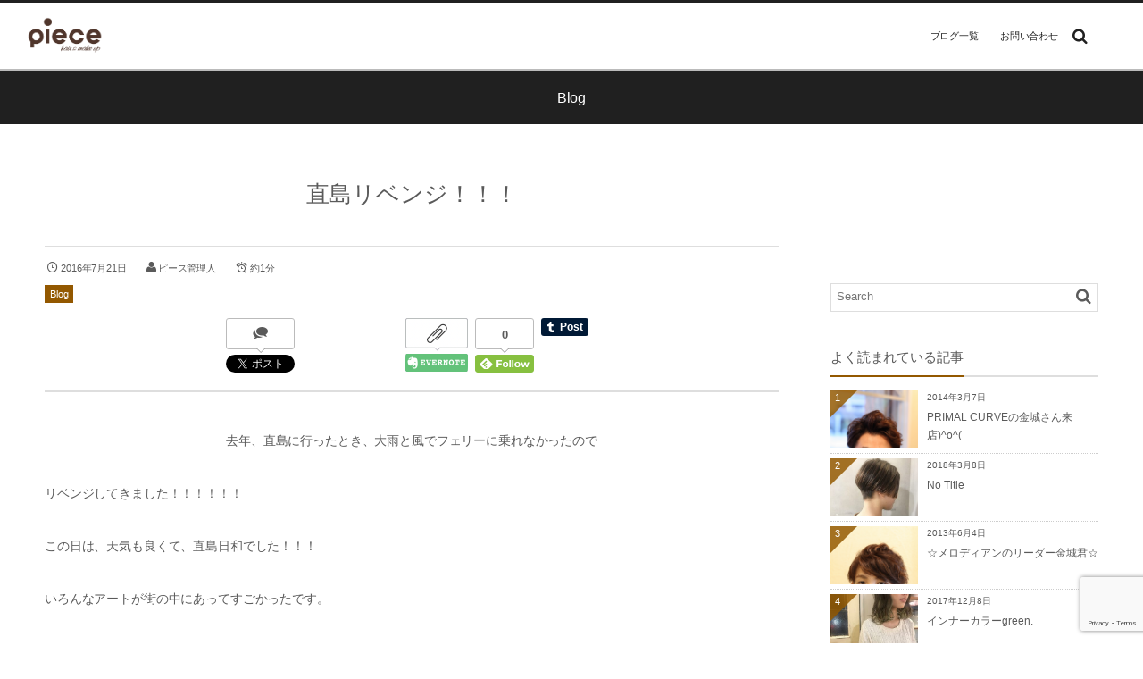

--- FILE ---
content_type: text/html; charset=UTF-8
request_url: https://blog.piece-hair.net/archives/3237
body_size: 14325
content:
<!DOCTYPE html>
<html dir="ltr" lang="ja" prefix="og: https://ogp.me/ns#"><head prefix="og: http://ogp.me/ns# fb: http://ogp.me/ns/fb# article: http://ogp.me/ns/article#"><meta charset="utf-8" /><meta name="viewport" content="width=device-width,initial-scale=1,minimum-scale=1,user-scalable=yes" /><meta property="og:title" content="直島リベンジ！！！" /><meta property="og:type" content="article" /><meta property="og:url" content="https://blog.piece-hair.net/archives/3237" /><meta property="og:image" content="https://blog.piece-hair.net/wp-content/uploads/IMG_5767-300x224.jpg" /><meta property="og:image:width" content="300" /><meta property="og:image:height" content="224" /><meta property="og:description" content="去年、直島に行ったとき、大雨と風でフェリーに乗れなかったので リベンジしてきました！！！！！！ この日は、天気も良くて、直島日和でした！！！ いろんなアートが街の中にあってすごかったです。 念願のかぼちゃの前で写真が撮れて、今年一番嬉しかったです(゜o゜) 都会にない町並みは、新鮮でした！！！ 坂道もたくさんあったので、自転車をレンタルして島を一周して、最高でした。 香川県で、おいしいうどんを食べて 是非、直島に行ってください（●＾o＾..." /><meta property="og:site_name" content="大阪の長居、阿倍野で2店舗を展開する美容室 piece（ピース） + ninon（ニノン）" /><meta property="fb:app_id" content="196592477551941" /><link rel="canonical" href="https://blog.piece-hair.net/archives/3237" /><title>直島リベンジ！！！ - 大阪 長居 阿倍野 天王寺 美容室ピース 美容室ニノン（美容院piece） （美容院ninon）口コミ 人気</title>

		<!-- All in One SEO 4.5.0 - aioseo.com -->
		<meta name="description" content="去年、直島に行ったとき、大雨と風でフェリーに乗れなかったので リベンジしてきました！！！！！！ この日は、天気" />
		<meta name="robots" content="max-image-preview:large" />
		<link rel="canonical" href="https://blog.piece-hair.net/archives/3237" />
		<meta name="generator" content="All in One SEO (AIOSEO) 4.5.0" />
		<meta property="og:locale" content="ja_JP" />
		<meta property="og:site_name" content="大阪 長居 阿倍野 天王寺 美容室ピース 美容室ニノン（美容院piece） （美容院ninon）口コミ 人気 - 大阪市、長居の美容室ピース（美容院piece）お得なクーポンメニューやスタッフ情報・アクセスマップ、求人情報なども掲載！。JR天王寺駅近くの「ninon（ニノン）」の２店舗を展開しています。" />
		<meta property="og:type" content="article" />
		<meta property="og:title" content="直島リベンジ！！！ - 大阪 長居 阿倍野 天王寺 美容室ピース 美容室ニノン（美容院piece） （美容院ninon）口コミ 人気" />
		<meta property="og:description" content="去年、直島に行ったとき、大雨と風でフェリーに乗れなかったので リベンジしてきました！！！！！！ この日は、天気" />
		<meta property="og:url" content="https://blog.piece-hair.net/archives/3237" />
		<meta property="article:published_time" content="2016-07-21T03:38:26+00:00" />
		<meta property="article:modified_time" content="2016-07-21T03:38:26+00:00" />
		<meta name="twitter:card" content="summary_large_image" />
		<meta name="twitter:title" content="直島リベンジ！！！ - 大阪 長居 阿倍野 天王寺 美容室ピース 美容室ニノン（美容院piece） （美容院ninon）口コミ 人気" />
		<meta name="twitter:description" content="去年、直島に行ったとき、大雨と風でフェリーに乗れなかったので リベンジしてきました！！！！！！ この日は、天気" />
		<script type="application/ld+json" class="aioseo-schema">
			{"@context":"https:\/\/schema.org","@graph":[{"@type":"BlogPosting","@id":"https:\/\/blog.piece-hair.net\/archives\/3237#blogposting","name":"\u76f4\u5cf6\u30ea\u30d9\u30f3\u30b8\uff01\uff01\uff01 - \u5927\u962a \u9577\u5c45 \u963f\u500d\u91ce \u5929\u738b\u5bfa \u7f8e\u5bb9\u5ba4\u30d4\u30fc\u30b9 \u7f8e\u5bb9\u5ba4\u30cb\u30ce\u30f3\uff08\u7f8e\u5bb9\u9662piece\uff09 \uff08\u7f8e\u5bb9\u9662ninon\uff09\u53e3\u30b3\u30df \u4eba\u6c17","headline":"\u76f4\u5cf6\u30ea\u30d9\u30f3\u30b8\uff01\uff01\uff01","author":{"@id":"https:\/\/blog.piece-hair.net\/archives\/author\/editor1#author"},"publisher":{"@id":"https:\/\/blog.piece-hair.net\/#organization"},"image":{"@type":"ImageObject","url":"https:\/\/blog.piece-hair.net\/wp-content\/uploads\/IMG_5767.jpg","@id":"https:\/\/blog.piece-hair.net\/archives\/3237\/#articleImage","width":1024,"height":767},"datePublished":"2016-07-21T03:38:26+09:00","dateModified":"2016-07-21T03:38:26+09:00","inLanguage":"ja","mainEntityOfPage":{"@id":"https:\/\/blog.piece-hair.net\/archives\/3237#webpage"},"isPartOf":{"@id":"https:\/\/blog.piece-hair.net\/archives\/3237#webpage"},"articleSection":"Blog, ninon, piece, \u30cb\u30ce\u30f3, \u30d4\u30fc\u30b9, \u4f4f\u5409\u533a, \u5927\u962a, \u6c42\u4eba, \u7f8e\u5bb9\u5ba4, \u7f8e\u5bb9\u5e2b, \u7f8e\u5bb9\u9662, \u9577\u5c45, \u963f\u500d\u91ce"},{"@type":"BreadcrumbList","@id":"https:\/\/blog.piece-hair.net\/archives\/3237#breadcrumblist","itemListElement":[{"@type":"ListItem","@id":"https:\/\/blog.piece-hair.net\/#listItem","position":1,"name":"\u5bb6"}]},{"@type":"Organization","@id":"https:\/\/blog.piece-hair.net\/#organization","name":"\u5927\u962a \u9577\u5c45 \u963f\u500d\u91ce \u5929\u738b\u5bfa \u7f8e\u5bb9\u5ba4\u30d4\u30fc\u30b9 \u7f8e\u5bb9\u5ba4\u30cb\u30ce\u30f3\uff08\u7f8e\u5bb9\u9662piece\uff09 \uff08\u7f8e\u5bb9\u9662ninon\uff09\u53e3\u30b3\u30df \u4eba\u6c17","url":"https:\/\/blog.piece-hair.net\/"},{"@type":"Person","@id":"https:\/\/blog.piece-hair.net\/archives\/author\/editor1#author","url":"https:\/\/blog.piece-hair.net\/archives\/author\/editor1","name":"\u30d4\u30fc\u30b9\u7ba1\u7406\u4eba","image":{"@type":"ImageObject","@id":"https:\/\/blog.piece-hair.net\/archives\/3237#authorImage","url":"https:\/\/secure.gravatar.com\/avatar\/d007d75f6ce220882a761760cbf7609e?s=96&d=mm&r=g","width":96,"height":96,"caption":"\u30d4\u30fc\u30b9\u7ba1\u7406\u4eba"}},{"@type":"WebPage","@id":"https:\/\/blog.piece-hair.net\/archives\/3237#webpage","url":"https:\/\/blog.piece-hair.net\/archives\/3237","name":"\u76f4\u5cf6\u30ea\u30d9\u30f3\u30b8\uff01\uff01\uff01 - \u5927\u962a \u9577\u5c45 \u963f\u500d\u91ce \u5929\u738b\u5bfa \u7f8e\u5bb9\u5ba4\u30d4\u30fc\u30b9 \u7f8e\u5bb9\u5ba4\u30cb\u30ce\u30f3\uff08\u7f8e\u5bb9\u9662piece\uff09 \uff08\u7f8e\u5bb9\u9662ninon\uff09\u53e3\u30b3\u30df \u4eba\u6c17","description":"\u53bb\u5e74\u3001\u76f4\u5cf6\u306b\u884c\u3063\u305f\u3068\u304d\u3001\u5927\u96e8\u3068\u98a8\u3067\u30d5\u30a7\u30ea\u30fc\u306b\u4e57\u308c\u306a\u304b\u3063\u305f\u306e\u3067 \u30ea\u30d9\u30f3\u30b8\u3057\u3066\u304d\u307e\u3057\u305f\uff01\uff01\uff01\uff01\uff01\uff01 \u3053\u306e\u65e5\u306f\u3001\u5929\u6c17","inLanguage":"ja","isPartOf":{"@id":"https:\/\/blog.piece-hair.net\/#website"},"breadcrumb":{"@id":"https:\/\/blog.piece-hair.net\/archives\/3237#breadcrumblist"},"author":{"@id":"https:\/\/blog.piece-hair.net\/archives\/author\/editor1#author"},"creator":{"@id":"https:\/\/blog.piece-hair.net\/archives\/author\/editor1#author"},"datePublished":"2016-07-21T03:38:26+09:00","dateModified":"2016-07-21T03:38:26+09:00"},{"@type":"WebSite","@id":"https:\/\/blog.piece-hair.net\/#website","url":"https:\/\/blog.piece-hair.net\/","name":"\u5927\u962a \u9577\u5c45 \u963f\u500d\u91ce \u5929\u738b\u5bfa \u7f8e\u5bb9\u5ba4\u30d4\u30fc\u30b9 \u7f8e\u5bb9\u5ba4\u30cb\u30ce\u30f3\uff08\u7f8e\u5bb9\u9662piece\uff09 \uff08\u7f8e\u5bb9\u9662ninon\uff09\u53e3\u30b3\u30df \u4eba\u6c17","description":"\u5927\u962a\u5e02\u3001\u9577\u5c45\u306e\u7f8e\u5bb9\u5ba4\u30d4\u30fc\u30b9\uff08\u7f8e\u5bb9\u9662piece\uff09\u304a\u5f97\u306a\u30af\u30fc\u30dd\u30f3\u30e1\u30cb\u30e5\u30fc\u3084\u30b9\u30bf\u30c3\u30d5\u60c5\u5831\u30fb\u30a2\u30af\u30bb\u30b9\u30de\u30c3\u30d7\u3001\u6c42\u4eba\u60c5\u5831\u306a\u3069\u3082\u63b2\u8f09\uff01\u3002JR\u5929\u738b\u5bfa\u99c5\u8fd1\u304f\u306e\u300cninon\uff08\u30cb\u30ce\u30f3\uff09\u300d\u306e\uff12\u5e97\u8217\u3092\u5c55\u958b\u3057\u3066\u3044\u307e\u3059\u3002","inLanguage":"ja","publisher":{"@id":"https:\/\/blog.piece-hair.net\/#organization"}}]}
		</script>
		<!-- All in One SEO -->

<link rel="dns-prefetch" href="//connect.facebook.net" /><link rel="dns-prefetch" href="//secure.gravatar.com" /><link rel="dns-prefetch" href="//api.pinterest.com" /><link rel="dns-prefetch" href="//jsoon.digitiminimi.com" /><link rel="dns-prefetch" href="//b.hatena.ne.jp" /><link rel="dns-prefetch" href="//platform.twitter.com" /><meta http-equiv="Last-Modified" content="木, 21 7月 2016 12:38:26 +0900" /><link rel='dns-prefetch' href='//ajax.googleapis.com' />
<link rel='dns-prefetch' href='//www.google.com' />
<link rel='dns-prefetch' href='//www.googletagmanager.com' />
<link rel="alternate" type="application/rss+xml" title="大阪 長居 阿倍野 天王寺 美容室ピース 美容室ニノン（美容院piece） （美容院ninon）口コミ 人気 &raquo; フィード" href="https://blog.piece-hair.net/feed" />
<link rel="alternate" type="application/rss+xml" title="大阪 長居 阿倍野 天王寺 美容室ピース 美容室ニノン（美容院piece） （美容院ninon）口コミ 人気 &raquo; コメントフィード" href="https://blog.piece-hair.net/comments/feed" />
<script>
/* <![CDATA[ */
window._wpemojiSettings = {"baseUrl":"https:\/\/s.w.org\/images\/core\/emoji\/14.0.0\/72x72\/","ext":".png","svgUrl":"https:\/\/s.w.org\/images\/core\/emoji\/14.0.0\/svg\/","svgExt":".svg","source":{"concatemoji":"https:\/\/blog.piece-hair.net\/wp-includes\/js\/wp-emoji-release.min.js?ver=6.4.7"}};
/*! This file is auto-generated */
!function(i,n){var o,s,e;function c(e){try{var t={supportTests:e,timestamp:(new Date).valueOf()};sessionStorage.setItem(o,JSON.stringify(t))}catch(e){}}function p(e,t,n){e.clearRect(0,0,e.canvas.width,e.canvas.height),e.fillText(t,0,0);var t=new Uint32Array(e.getImageData(0,0,e.canvas.width,e.canvas.height).data),r=(e.clearRect(0,0,e.canvas.width,e.canvas.height),e.fillText(n,0,0),new Uint32Array(e.getImageData(0,0,e.canvas.width,e.canvas.height).data));return t.every(function(e,t){return e===r[t]})}function u(e,t,n){switch(t){case"flag":return n(e,"\ud83c\udff3\ufe0f\u200d\u26a7\ufe0f","\ud83c\udff3\ufe0f\u200b\u26a7\ufe0f")?!1:!n(e,"\ud83c\uddfa\ud83c\uddf3","\ud83c\uddfa\u200b\ud83c\uddf3")&&!n(e,"\ud83c\udff4\udb40\udc67\udb40\udc62\udb40\udc65\udb40\udc6e\udb40\udc67\udb40\udc7f","\ud83c\udff4\u200b\udb40\udc67\u200b\udb40\udc62\u200b\udb40\udc65\u200b\udb40\udc6e\u200b\udb40\udc67\u200b\udb40\udc7f");case"emoji":return!n(e,"\ud83e\udef1\ud83c\udffb\u200d\ud83e\udef2\ud83c\udfff","\ud83e\udef1\ud83c\udffb\u200b\ud83e\udef2\ud83c\udfff")}return!1}function f(e,t,n){var r="undefined"!=typeof WorkerGlobalScope&&self instanceof WorkerGlobalScope?new OffscreenCanvas(300,150):i.createElement("canvas"),a=r.getContext("2d",{willReadFrequently:!0}),o=(a.textBaseline="top",a.font="600 32px Arial",{});return e.forEach(function(e){o[e]=t(a,e,n)}),o}function t(e){var t=i.createElement("script");t.src=e,t.defer=!0,i.head.appendChild(t)}"undefined"!=typeof Promise&&(o="wpEmojiSettingsSupports",s=["flag","emoji"],n.supports={everything:!0,everythingExceptFlag:!0},e=new Promise(function(e){i.addEventListener("DOMContentLoaded",e,{once:!0})}),new Promise(function(t){var n=function(){try{var e=JSON.parse(sessionStorage.getItem(o));if("object"==typeof e&&"number"==typeof e.timestamp&&(new Date).valueOf()<e.timestamp+604800&&"object"==typeof e.supportTests)return e.supportTests}catch(e){}return null}();if(!n){if("undefined"!=typeof Worker&&"undefined"!=typeof OffscreenCanvas&&"undefined"!=typeof URL&&URL.createObjectURL&&"undefined"!=typeof Blob)try{var e="postMessage("+f.toString()+"("+[JSON.stringify(s),u.toString(),p.toString()].join(",")+"));",r=new Blob([e],{type:"text/javascript"}),a=new Worker(URL.createObjectURL(r),{name:"wpTestEmojiSupports"});return void(a.onmessage=function(e){c(n=e.data),a.terminate(),t(n)})}catch(e){}c(n=f(s,u,p))}t(n)}).then(function(e){for(var t in e)n.supports[t]=e[t],n.supports.everything=n.supports.everything&&n.supports[t],"flag"!==t&&(n.supports.everythingExceptFlag=n.supports.everythingExceptFlag&&n.supports[t]);n.supports.everythingExceptFlag=n.supports.everythingExceptFlag&&!n.supports.flag,n.DOMReady=!1,n.readyCallback=function(){n.DOMReady=!0}}).then(function(){return e}).then(function(){var e;n.supports.everything||(n.readyCallback(),(e=n.source||{}).concatemoji?t(e.concatemoji):e.wpemoji&&e.twemoji&&(t(e.twemoji),t(e.wpemoji)))}))}((window,document),window._wpemojiSettings);
/* ]]> */
</script>
<link rel='stylesheet' id='digipress-css' href='https://blog.piece-hair.net/wp-content/themes/dp-graphie/css/style.css?ver=20231121041115' type='text/css' media='all' />
<link rel='stylesheet' id='wow-css' href='https://blog.piece-hair.net/wp-content/themes/dp-graphie/css/animate.css?ver=1.4.0.2' type='text/css' media='all' />
<link rel='stylesheet' id='dp-visual-css' href='https://blog.piece-hair.net/wp-content/uploads/digipress/graphie/css/visual-custom.css?ver=20230404090911' type='text/css' media='all' />
<style id='wp-emoji-styles-inline-css' type='text/css'>

	img.wp-smiley, img.emoji {
		display: inline !important;
		border: none !important;
		box-shadow: none !important;
		height: 1em !important;
		width: 1em !important;
		margin: 0 0.07em !important;
		vertical-align: -0.1em !important;
		background: none !important;
		padding: 0 !important;
	}
</style>
<link rel='stylesheet' id='wp-block-library-css' href='https://blog.piece-hair.net/wp-includes/css/dist/block-library/style.min.css?ver=6.4.7' type='text/css' media='all' />
<style id='classic-theme-styles-inline-css' type='text/css'>
/*! This file is auto-generated */
.wp-block-button__link{color:#fff;background-color:#32373c;border-radius:9999px;box-shadow:none;text-decoration:none;padding:calc(.667em + 2px) calc(1.333em + 2px);font-size:1.125em}.wp-block-file__button{background:#32373c;color:#fff;text-decoration:none}
</style>
<style id='global-styles-inline-css' type='text/css'>
body{--wp--preset--color--black: #000000;--wp--preset--color--cyan-bluish-gray: #abb8c3;--wp--preset--color--white: #ffffff;--wp--preset--color--pale-pink: #f78da7;--wp--preset--color--vivid-red: #cf2e2e;--wp--preset--color--luminous-vivid-orange: #ff6900;--wp--preset--color--luminous-vivid-amber: #fcb900;--wp--preset--color--light-green-cyan: #7bdcb5;--wp--preset--color--vivid-green-cyan: #00d084;--wp--preset--color--pale-cyan-blue: #8ed1fc;--wp--preset--color--vivid-cyan-blue: #0693e3;--wp--preset--color--vivid-purple: #9b51e0;--wp--preset--gradient--vivid-cyan-blue-to-vivid-purple: linear-gradient(135deg,rgba(6,147,227,1) 0%,rgb(155,81,224) 100%);--wp--preset--gradient--light-green-cyan-to-vivid-green-cyan: linear-gradient(135deg,rgb(122,220,180) 0%,rgb(0,208,130) 100%);--wp--preset--gradient--luminous-vivid-amber-to-luminous-vivid-orange: linear-gradient(135deg,rgba(252,185,0,1) 0%,rgba(255,105,0,1) 100%);--wp--preset--gradient--luminous-vivid-orange-to-vivid-red: linear-gradient(135deg,rgba(255,105,0,1) 0%,rgb(207,46,46) 100%);--wp--preset--gradient--very-light-gray-to-cyan-bluish-gray: linear-gradient(135deg,rgb(238,238,238) 0%,rgb(169,184,195) 100%);--wp--preset--gradient--cool-to-warm-spectrum: linear-gradient(135deg,rgb(74,234,220) 0%,rgb(151,120,209) 20%,rgb(207,42,186) 40%,rgb(238,44,130) 60%,rgb(251,105,98) 80%,rgb(254,248,76) 100%);--wp--preset--gradient--blush-light-purple: linear-gradient(135deg,rgb(255,206,236) 0%,rgb(152,150,240) 100%);--wp--preset--gradient--blush-bordeaux: linear-gradient(135deg,rgb(254,205,165) 0%,rgb(254,45,45) 50%,rgb(107,0,62) 100%);--wp--preset--gradient--luminous-dusk: linear-gradient(135deg,rgb(255,203,112) 0%,rgb(199,81,192) 50%,rgb(65,88,208) 100%);--wp--preset--gradient--pale-ocean: linear-gradient(135deg,rgb(255,245,203) 0%,rgb(182,227,212) 50%,rgb(51,167,181) 100%);--wp--preset--gradient--electric-grass: linear-gradient(135deg,rgb(202,248,128) 0%,rgb(113,206,126) 100%);--wp--preset--gradient--midnight: linear-gradient(135deg,rgb(2,3,129) 0%,rgb(40,116,252) 100%);--wp--preset--font-size--small: 13px;--wp--preset--font-size--medium: 20px;--wp--preset--font-size--large: 36px;--wp--preset--font-size--x-large: 42px;--wp--preset--spacing--20: 0.44rem;--wp--preset--spacing--30: 0.67rem;--wp--preset--spacing--40: 1rem;--wp--preset--spacing--50: 1.5rem;--wp--preset--spacing--60: 2.25rem;--wp--preset--spacing--70: 3.38rem;--wp--preset--spacing--80: 5.06rem;--wp--preset--shadow--natural: 6px 6px 9px rgba(0, 0, 0, 0.2);--wp--preset--shadow--deep: 12px 12px 50px rgba(0, 0, 0, 0.4);--wp--preset--shadow--sharp: 6px 6px 0px rgba(0, 0, 0, 0.2);--wp--preset--shadow--outlined: 6px 6px 0px -3px rgba(255, 255, 255, 1), 6px 6px rgba(0, 0, 0, 1);--wp--preset--shadow--crisp: 6px 6px 0px rgba(0, 0, 0, 1);}:where(.is-layout-flex){gap: 0.5em;}:where(.is-layout-grid){gap: 0.5em;}body .is-layout-flow > .alignleft{float: left;margin-inline-start: 0;margin-inline-end: 2em;}body .is-layout-flow > .alignright{float: right;margin-inline-start: 2em;margin-inline-end: 0;}body .is-layout-flow > .aligncenter{margin-left: auto !important;margin-right: auto !important;}body .is-layout-constrained > .alignleft{float: left;margin-inline-start: 0;margin-inline-end: 2em;}body .is-layout-constrained > .alignright{float: right;margin-inline-start: 2em;margin-inline-end: 0;}body .is-layout-constrained > .aligncenter{margin-left: auto !important;margin-right: auto !important;}body .is-layout-constrained > :where(:not(.alignleft):not(.alignright):not(.alignfull)){max-width: var(--wp--style--global--content-size);margin-left: auto !important;margin-right: auto !important;}body .is-layout-constrained > .alignwide{max-width: var(--wp--style--global--wide-size);}body .is-layout-flex{display: flex;}body .is-layout-flex{flex-wrap: wrap;align-items: center;}body .is-layout-flex > *{margin: 0;}body .is-layout-grid{display: grid;}body .is-layout-grid > *{margin: 0;}:where(.wp-block-columns.is-layout-flex){gap: 2em;}:where(.wp-block-columns.is-layout-grid){gap: 2em;}:where(.wp-block-post-template.is-layout-flex){gap: 1.25em;}:where(.wp-block-post-template.is-layout-grid){gap: 1.25em;}.has-black-color{color: var(--wp--preset--color--black) !important;}.has-cyan-bluish-gray-color{color: var(--wp--preset--color--cyan-bluish-gray) !important;}.has-white-color{color: var(--wp--preset--color--white) !important;}.has-pale-pink-color{color: var(--wp--preset--color--pale-pink) !important;}.has-vivid-red-color{color: var(--wp--preset--color--vivid-red) !important;}.has-luminous-vivid-orange-color{color: var(--wp--preset--color--luminous-vivid-orange) !important;}.has-luminous-vivid-amber-color{color: var(--wp--preset--color--luminous-vivid-amber) !important;}.has-light-green-cyan-color{color: var(--wp--preset--color--light-green-cyan) !important;}.has-vivid-green-cyan-color{color: var(--wp--preset--color--vivid-green-cyan) !important;}.has-pale-cyan-blue-color{color: var(--wp--preset--color--pale-cyan-blue) !important;}.has-vivid-cyan-blue-color{color: var(--wp--preset--color--vivid-cyan-blue) !important;}.has-vivid-purple-color{color: var(--wp--preset--color--vivid-purple) !important;}.has-black-background-color{background-color: var(--wp--preset--color--black) !important;}.has-cyan-bluish-gray-background-color{background-color: var(--wp--preset--color--cyan-bluish-gray) !important;}.has-white-background-color{background-color: var(--wp--preset--color--white) !important;}.has-pale-pink-background-color{background-color: var(--wp--preset--color--pale-pink) !important;}.has-vivid-red-background-color{background-color: var(--wp--preset--color--vivid-red) !important;}.has-luminous-vivid-orange-background-color{background-color: var(--wp--preset--color--luminous-vivid-orange) !important;}.has-luminous-vivid-amber-background-color{background-color: var(--wp--preset--color--luminous-vivid-amber) !important;}.has-light-green-cyan-background-color{background-color: var(--wp--preset--color--light-green-cyan) !important;}.has-vivid-green-cyan-background-color{background-color: var(--wp--preset--color--vivid-green-cyan) !important;}.has-pale-cyan-blue-background-color{background-color: var(--wp--preset--color--pale-cyan-blue) !important;}.has-vivid-cyan-blue-background-color{background-color: var(--wp--preset--color--vivid-cyan-blue) !important;}.has-vivid-purple-background-color{background-color: var(--wp--preset--color--vivid-purple) !important;}.has-black-border-color{border-color: var(--wp--preset--color--black) !important;}.has-cyan-bluish-gray-border-color{border-color: var(--wp--preset--color--cyan-bluish-gray) !important;}.has-white-border-color{border-color: var(--wp--preset--color--white) !important;}.has-pale-pink-border-color{border-color: var(--wp--preset--color--pale-pink) !important;}.has-vivid-red-border-color{border-color: var(--wp--preset--color--vivid-red) !important;}.has-luminous-vivid-orange-border-color{border-color: var(--wp--preset--color--luminous-vivid-orange) !important;}.has-luminous-vivid-amber-border-color{border-color: var(--wp--preset--color--luminous-vivid-amber) !important;}.has-light-green-cyan-border-color{border-color: var(--wp--preset--color--light-green-cyan) !important;}.has-vivid-green-cyan-border-color{border-color: var(--wp--preset--color--vivid-green-cyan) !important;}.has-pale-cyan-blue-border-color{border-color: var(--wp--preset--color--pale-cyan-blue) !important;}.has-vivid-cyan-blue-border-color{border-color: var(--wp--preset--color--vivid-cyan-blue) !important;}.has-vivid-purple-border-color{border-color: var(--wp--preset--color--vivid-purple) !important;}.has-vivid-cyan-blue-to-vivid-purple-gradient-background{background: var(--wp--preset--gradient--vivid-cyan-blue-to-vivid-purple) !important;}.has-light-green-cyan-to-vivid-green-cyan-gradient-background{background: var(--wp--preset--gradient--light-green-cyan-to-vivid-green-cyan) !important;}.has-luminous-vivid-amber-to-luminous-vivid-orange-gradient-background{background: var(--wp--preset--gradient--luminous-vivid-amber-to-luminous-vivid-orange) !important;}.has-luminous-vivid-orange-to-vivid-red-gradient-background{background: var(--wp--preset--gradient--luminous-vivid-orange-to-vivid-red) !important;}.has-very-light-gray-to-cyan-bluish-gray-gradient-background{background: var(--wp--preset--gradient--very-light-gray-to-cyan-bluish-gray) !important;}.has-cool-to-warm-spectrum-gradient-background{background: var(--wp--preset--gradient--cool-to-warm-spectrum) !important;}.has-blush-light-purple-gradient-background{background: var(--wp--preset--gradient--blush-light-purple) !important;}.has-blush-bordeaux-gradient-background{background: var(--wp--preset--gradient--blush-bordeaux) !important;}.has-luminous-dusk-gradient-background{background: var(--wp--preset--gradient--luminous-dusk) !important;}.has-pale-ocean-gradient-background{background: var(--wp--preset--gradient--pale-ocean) !important;}.has-electric-grass-gradient-background{background: var(--wp--preset--gradient--electric-grass) !important;}.has-midnight-gradient-background{background: var(--wp--preset--gradient--midnight) !important;}.has-small-font-size{font-size: var(--wp--preset--font-size--small) !important;}.has-medium-font-size{font-size: var(--wp--preset--font-size--medium) !important;}.has-large-font-size{font-size: var(--wp--preset--font-size--large) !important;}.has-x-large-font-size{font-size: var(--wp--preset--font-size--x-large) !important;}
.wp-block-navigation a:where(:not(.wp-element-button)){color: inherit;}
:where(.wp-block-post-template.is-layout-flex){gap: 1.25em;}:where(.wp-block-post-template.is-layout-grid){gap: 1.25em;}
:where(.wp-block-columns.is-layout-flex){gap: 2em;}:where(.wp-block-columns.is-layout-grid){gap: 2em;}
.wp-block-pullquote{font-size: 1.5em;line-height: 1.6;}
</style>
<link rel='stylesheet' id='contact-form-7-css' href='https://blog.piece-hair.net/wp-content/plugins/contact-form-7/includes/css/styles.css?ver=5.8.3' type='text/css' media='all' />
<script src="https://ajax.googleapis.com/ajax/libs/jquery/3.6.0/jquery.min.js?ver=6.4.7" id="jquery-js"></script>

<!-- Google アナリティクス スニペット (Site Kit が追加) -->
<script src="https://www.googletagmanager.com/gtag/js?id=GT-TX5Q52L" id="google_gtagjs-js" async></script>
<script id="google_gtagjs-js-after">
/* <![CDATA[ */
window.dataLayer = window.dataLayer || [];function gtag(){dataLayer.push(arguments);}
gtag('set', 'linker', {"domains":["blog.piece-hair.net"]} );
gtag("js", new Date());
gtag("set", "developer_id.dZTNiMT", true);
gtag("config", "GT-TX5Q52L");
/* ]]> */
</script>

<!-- (ここまで) Google アナリティクス スニペット (Site Kit が追加) -->
<link rel="https://api.w.org/" href="https://blog.piece-hair.net/wp-json/" /><link rel="alternate" type="application/json" href="https://blog.piece-hair.net/wp-json/wp/v2/posts/3237" /><link rel="EditURI" type="application/rsd+xml" title="RSD" href="https://blog.piece-hair.net/xmlrpc.php?rsd" />
<link rel='shortlink' href='https://blog.piece-hair.net/?p=3237' />
<link rel="alternate" type="application/json+oembed" href="https://blog.piece-hair.net/wp-json/oembed/1.0/embed?url=https%3A%2F%2Fblog.piece-hair.net%2Farchives%2F3237" />
<link rel="alternate" type="text/xml+oembed" href="https://blog.piece-hair.net/wp-json/oembed/1.0/embed?url=https%3A%2F%2Fblog.piece-hair.net%2Farchives%2F3237&#038;format=xml" />
<meta name="generator" content="Site Kit by Google 1.113.0" /><script>var j$=jQuery;</script></head><body id="main-body" class="post-template-default single single-post postid-3237 single-format-standard"><div id="header_container" class="header_container pos_fixed"><header id="header_area">
<div id="header_content" class="clearfix">
<div class="hgroup"><h1 class="hd_title_img wow fadeInLeft"><a href="https://blog.piece-hair.net/" title="大阪 長居 阿倍野 天王寺 美容室ピース 美容室ニノン（美容院piece） （美容院ninon）口コミ 人気"><img src="https://blog.piece-hair.net/wp-content/uploads/digipress/graphie/title/piece_logo.png" alt="大阪の長居、阿倍野で2店舗を展開する美容室 piece（ピース） + ninon（ニノン）" /></a></h1></div><div id="global_menu"><nav id="global_menu_nav"><ul id="global_menu_ul" class=""><li id="menu-item-4744" class="menu-item menu-item-type-taxonomy menu-item-object-category"><span class="gnav-bd"></span><a href="https://blog.piece-hair.net/archives/category/piece">ブログ一覧</a></li>
<li id="menu-item-5442" class="menu-item menu-item-type-post_type menu-item-object-page"><span class="gnav-bd"></span><a href="https://blog.piece-hair.net/contact">お問い合わせ</a></li>
</ul></nav><div id="hd_searchform" class=" wow fadeInRight"><form method="get" id="searchform" action="https://blog.piece-hair.net/"><div class="searchtext_div"><label for="searchtext" class="assistive-text">Search</label><input type="text" class="field searchtext" name="s" id="searchtext" placeholder="Search" /></div><input type="submit" class="submit searchsubmit" name="submit" value="" /></form></div><div id="expand_float_menu" class="icon-spaced-menu"><span>Menu</span></div></div></div>
</header>
</div><div id="main-wrap" class="main-wrap no-header"><section id="headline-sec"><div id="headline-sec-inner"><h1 class="headline-static-title wow fadeInDown">Blog</h1></div></section><div id="container" class="dp-container clearfix"><div id="content" class="content two-col right"><article id="post-3237" class="single-article post-3237 post type-post status-publish format-standard category-blog tag-ninon tag-piece tag-13 tag-15 tag-4 tag-5 tag-10 tag-6 tag-11 tag-7 tag-8 tag-14"><header><h1 class="entry-title single-title wow fadeInUp"><span>直島リベンジ！！！</span></h1><div class="single_post_meta"><div class="first_row"><time datetime="2016-07-21T12:38:26+09:00" class="published icon-clock">2016年7月21日</time><span class="icon-user vcard"><a href="https://blog.piece-hair.net/archives/author/editor1" rel="author" title="Show articles of this user." class="fn">ピース管理人</a></span><span class="dp_time_for_reading icon-alarm">約1分</span></div><div class="second_row"><div class="entrylist-cat meta-cat"><a href="https://blog.piece-hair.net/archives/category/blog" rel="tag">Blog</a> </div></div><div class="post_meta_sns_btn top"><ul class="sns_btn_div sns_btn_box"><li class="sns_btn_twitter"><div class="arrow_box_feedly"><span class="icon-comments"></span></div><a href="https://twitter.com/share" class="twitter-share-button" data-lang="ja" data-url="https://blog.piece-hair.net/archives/3237" data-count="vertical">Tweet</a></li><li class="sns_btn_facebook"><div class="fb-like" data-href="https://blog.piece-hair.net/archives/3237" data-action="like" data-layout="box_count" data-show-faces="false" data-share="false"></div></li><li class="sns_btn_hatena"><a href="http://b.hatena.ne.jp/entry/https://blog.piece-hair.net/archives/3237" class="hatena-bookmark-button" data-hatena-bookmark-title="%E7%9B%B4%E5%B3%B6%E3%83%AA%E3%83%99%E3%83%B3%E3%82%B8%EF%BC%81%EF%BC%81%EF%BC%81" data-hatena-bookmark-layout="vertical-balloon" title="このエントリーをはてなブックマークに追加"><img src="//b.hatena.ne.jp/images/entry-button/button-only.gif" alt="このエントリーをはてなブックマークに追加" width="20" height="20" style="border: none;" /></a></li><li class="sns_btn_pinterest"><a data-pin-do="buttonPin" data-pin-count="above" data-pin-lang="en" data-pin-save="true" href="https://jp.pinterest.com/pin/create/button/?url=https://blog.piece-hair.net/archives/3237&description=%E5%8E%BB%E5%B9%B4%E3%80%81%E7%9B%B4%E5%B3%B6%E3%81%AB%E8%A1%8C%E3%81%A3%E3%81%9F%E3%81%A8%E3%81%8D%E3%80%81%E5%A4%A7%E9%9B%A8%E3%81%A8%E9%A2%A8%E3%81%A7%E3%83%95%E3%82%A7%E3%83%AA%E3%83%BC%E3%81%AB%E4%B9%97%E3%82%8C%E3%81%AA%E3%81%8B%E3%81%A3%E3%81%9F%E3%81%AE%E3%81%A7+%E3%83%AA%E3%83%99%E3%83%B3%E3%82%B8%E3%81%97%E3%81%A6%E3%81%8D%E3%81%BE%E3%81%97%E3%81%9F%EF%BC%81%EF%BC%81%EF%BC%81%EF%BC%81%EF%BC%81%EF%BC%81+%E3%81%93%E3%81%AE%E6%97%A5%E3%81%AF%E3%80%81%E5%A4%A9%E6%B0%97%E3%82%82%E8%89%AF%E3%81%8F%E3%81%A6%E3%80%81%E7%9B%B4%E5%B3%B6%E6%97%A5%E5%92%8C%E3%81%A7%E3%81%97%E3%81%9F%EF%BC%81%EF%BC%81%EF%BC%81+%E3%81%84%E3%82%8D%E3%82%93%E3%81%AA%E3%82%A2%E3%83%BC%E3%83%88%E3%81%8C%E8%A1%97%E3%81%AE%E4%B8%AD%E3%81%AB%E3%81%82%E3%81%A3%E3%81%A6%E3%81%99%E3%81%94%E3%81%8B%E3%81%A3%E3%81%9F%E3%81%A7%E3%81%99%E3%80%82+%E5%BF%B5%E9%A1%98%E3%81%AE%E3%81%8B%E3%81%BC%E3%81%A1%E3%82%83%E3%81%AE%E5%89%8D%E3%81%A7%E5%86%99%E7%9C%9F%E3%81%8C%E6%92%AE%E3%82%8C%E3%81%A6%E3%80%81%E4%BB%8A%E5%B9%B4%E4%B8%80%E7%95%AA%E5%AC%89%E3%81%97%E3%81%8B%E3%81%A3%E3%81%9F%E3%81%A7%E3%81%99%28%E3%82%9Co%E3%82%9C%29+%E9%83%BD%E4%BC%9A%E3%81%AB%E3%81%AA%E3%81%84%E7%94%BA%E4%B8%A6%E3%81%BF%E3%81%AF%E3%80%81%E6%96%B0%E9%AE%AE%E3%81%A7%E3%81%97%E3%81%9F%EF%BC%81%EF%BC%81%EF%BC%81+%E5%9D%82%E9%81%93%E3%82%82%E3%81%9F%E3%81%8F%E3%81%95%E3%82%93%E3%81%82%E3%81%A3%E3%81%9F%E3%81%AE%E3%81%A7%E3%80%81%E8%87%AA%E8%BB%A2%E8%BB%8A%E3%82%92%E3%83%AC%E3%83%B3%E3%82%BF%E3%83%AB%E3%81%97%E3%81%A6%E5%B3%B6%E3%82%92%E4%B8%80%E5%91%A8%E3%81%97%E3%81%A6%E3%80%81%E6%9C%80%E9%AB%98%E3%81%A7%E3%81%97%E3%81%9F%E3%80%82+%E9%A6%99%E5%B7%9D%E7%9C%8C%E3%81%A7%E3%80%81%E3%81%8A%E3%81%84%E3%81%97%E3%81%84%E3%81%86%E3%81%A9%E3%82%93%E3%82%92%E9%A3%9F%E3%81%B9%E3%81%A6+%E6%98%AF%E9%9D%9E%E3%80%81%E7%9B%B4%E5%B3%B6%E3%81%AB%E8%A1%8C%E3%81%A3%E3%81%A6%E3%81%8F%E3%81%A0%E3%81%95%E3%81%84%EF%BC%88%E2%97%8F%EF%BC%BEo%EF%BC%BE..."></a></li><li class="sns_btn_pocket"><a data-pocket-label="pocket" data-pocket-count="vertical" class="pocket-btn" data-lang="en"></a></li><li class="sns_btn_evernote"><a href="https://www.evernote.com/noteit.action?url=https://blog.piece-hair.net/archives/3237&title=%E7%9B%B4%E5%B3%B6%E3%83%AA%E3%83%99%E3%83%B3%E3%82%B8%EF%BC%81%EF%BC%81%EF%BC%81" target="_blank"><img src="https://blog.piece-hair.net/wp-content/themes/dp-graphie/img/social/evernote-box.png" width="70" height="60" alt="Clip to Evernote" /></a></li><li class="sns_btn_feedly"><a href="https://feedly.com/i/subscription/feed/https%3A%2F%2Fblog.piece-hair.net%2Ffeed" class="feedly_button" target="_blank" title="Subscribe on feedly"><div class="arrow_box_feedly"><span class="feedly_count">0</span></div><img src="//s3.feedly.com/img/follows/feedly-follow-rectangle-flat-small_2x.png" alt="follow us in feedly" width="66" height="20"></a></li><li class="sns_btn_tumblr"><a href="https://www.tumblr.com/share" class="tumblr-share-button" title="Share on Tumblr"><span>Share on Tumblr</span></a></li></ul></div></div></header><div class="entry entry-content"><p style="text-align: center;">去年、直島に行ったとき、大雨と風でフェリーに乗れなかったので</p>
<p>リベンジしてきました！！！！！！</p>
<p>この日は、天気も良くて、直島日和でした！！！</p>
<p>いろんなアートが街の中にあってすごかったです。</p>
<p style="text-align: center;">
<p style="text-align: center;"><a href="http://blog.piece-hair.net/archives/3237/img_5767" rel="attachment wp-att-3238"><img fetchpriority="high" decoding="async" class="aligncenter size-medium wp-image-3238" title="IMG_5767" src="https://blog.piece-hair.net/wp-content/uploads/IMG_5767-300x224.jpg" alt="" width="300" height="224" /></a><br />
念願のかぼちゃの前で写真が撮れて、今年一番嬉しかったです(゜o゜)</p>
<p>都会にない町並みは、新鮮でした！！！</p>
<p>坂道もたくさんあったので、自転車をレンタルして島を一周して、最高でした。</p>
<p>香川県で、おいしいうどんを食べて</p>
<p>是非、直島に行ってください（●＾o＾●）</p>
</div><footer class="single_post_meta"><div class="first_row"><div class="entrylist-cat meta-cat"><a href="https://blog.piece-hair.net/archives/category/blog" rel="tag">Blog</a> </div><div class="entrylist-cat meta-tag"><a href="https://blog.piece-hair.net/archives/tag/ninon" rel="tag" title="184 topics of this tag.">ninon</a> <a href="https://blog.piece-hair.net/archives/tag/piece" rel="tag" title="420 topics of this tag.">piece</a> <a href="https://blog.piece-hair.net/archives/tag/%e3%83%8b%e3%83%8e%e3%83%b3" rel="tag" title="138 topics of this tag.">ニノン</a> <a href="https://blog.piece-hair.net/archives/tag/%e3%83%94%e3%83%bc%e3%82%b9" rel="tag" title="275 topics of this tag.">ピース</a> <a href="https://blog.piece-hair.net/archives/tag/%e4%bd%8f%e5%90%89%e5%8c%ba" rel="tag" title="251 topics of this tag.">住吉区</a> <a href="https://blog.piece-hair.net/archives/tag/%e5%a4%a7%e9%98%aa" rel="tag" title="257 topics of this tag.">大阪</a> <a href="https://blog.piece-hair.net/archives/tag/%e6%b1%82%e4%ba%ba" rel="tag" title="191 topics of this tag.">求人</a> <a href="https://blog.piece-hair.net/archives/tag/%e7%be%8e%e5%ae%b9%e5%ae%a4" rel="tag" title="273 topics of this tag.">美容室</a> <a href="https://blog.piece-hair.net/archives/tag/%e7%be%8e%e5%ae%b9%e5%b8%ab" rel="tag" title="238 topics of this tag.">美容師</a> <a href="https://blog.piece-hair.net/archives/tag/%e7%be%8e%e5%ae%b9%e9%99%a2" rel="tag" title="245 topics of this tag.">美容院</a> <a href="https://blog.piece-hair.net/archives/tag/%e9%95%b7%e5%b1%85" rel="tag" title="243 topics of this tag.">長居</a> <a href="https://blog.piece-hair.net/archives/tag/%e9%98%bf%e5%80%8d%e9%87%8e" rel="tag" title="158 topics of this tag.">阿倍野</a> </div><time datetime="2016-07-21T12:38:26+09:00" class="published icon-clock">2016年7月21日</time><span class="icon-user vcard"><a href="https://blog.piece-hair.net/archives/author/editor1" rel="author" title="Show articles of this user." class="fn">ピース管理人</a></span></div><div class="post_meta_sns_btn bottom"><ul class="sns_btn_div sns_btn_box"><li class="sns_btn_twitter"><div class="arrow_box_feedly"><span class="icon-comments"></span></div><a href="https://twitter.com/share" class="twitter-share-button" data-lang="ja" data-url="https://blog.piece-hair.net/archives/3237" data-count="vertical">Tweet</a></li><li class="sns_btn_facebook"><div class="fb-like" data-href="https://blog.piece-hair.net/archives/3237" data-action="like" data-layout="box_count" data-show-faces="false" data-share="false"></div></li><li class="sns_btn_hatena"><a href="http://b.hatena.ne.jp/entry/https://blog.piece-hair.net/archives/3237" class="hatena-bookmark-button" data-hatena-bookmark-title="%E7%9B%B4%E5%B3%B6%E3%83%AA%E3%83%99%E3%83%B3%E3%82%B8%EF%BC%81%EF%BC%81%EF%BC%81" data-hatena-bookmark-layout="vertical-balloon" title="このエントリーをはてなブックマークに追加"><img src="//b.hatena.ne.jp/images/entry-button/button-only.gif" alt="このエントリーをはてなブックマークに追加" width="20" height="20" style="border: none;" /></a></li><li class="sns_btn_pinterest"><a data-pin-do="buttonPin" data-pin-count="above" data-pin-lang="en" data-pin-save="true" href="https://jp.pinterest.com/pin/create/button/?url=https://blog.piece-hair.net/archives/3237&description=%E5%8E%BB%E5%B9%B4%E3%80%81%E7%9B%B4%E5%B3%B6%E3%81%AB%E8%A1%8C%E3%81%A3%E3%81%9F%E3%81%A8%E3%81%8D%E3%80%81%E5%A4%A7%E9%9B%A8%E3%81%A8%E9%A2%A8%E3%81%A7%E3%83%95%E3%82%A7%E3%83%AA%E3%83%BC%E3%81%AB%E4%B9%97%E3%82%8C%E3%81%AA%E3%81%8B%E3%81%A3%E3%81%9F%E3%81%AE%E3%81%A7+%E3%83%AA%E3%83%99%E3%83%B3%E3%82%B8%E3%81%97%E3%81%A6%E3%81%8D%E3%81%BE%E3%81%97%E3%81%9F%EF%BC%81%EF%BC%81%EF%BC%81%EF%BC%81%EF%BC%81%EF%BC%81+%E3%81%93%E3%81%AE%E6%97%A5%E3%81%AF%E3%80%81%E5%A4%A9%E6%B0%97%E3%82%82%E8%89%AF%E3%81%8F%E3%81%A6%E3%80%81%E7%9B%B4%E5%B3%B6%E6%97%A5%E5%92%8C%E3%81%A7%E3%81%97%E3%81%9F%EF%BC%81%EF%BC%81%EF%BC%81+%E3%81%84%E3%82%8D%E3%82%93%E3%81%AA%E3%82%A2%E3%83%BC%E3%83%88%E3%81%8C%E8%A1%97%E3%81%AE%E4%B8%AD%E3%81%AB%E3%81%82%E3%81%A3%E3%81%A6%E3%81%99%E3%81%94%E3%81%8B%E3%81%A3%E3%81%9F%E3%81%A7%E3%81%99%E3%80%82+%E5%BF%B5%E9%A1%98%E3%81%AE%E3%81%8B%E3%81%BC%E3%81%A1%E3%82%83%E3%81%AE%E5%89%8D%E3%81%A7%E5%86%99%E7%9C%9F%E3%81%8C%E6%92%AE%E3%82%8C%E3%81%A6%E3%80%81%E4%BB%8A%E5%B9%B4%E4%B8%80%E7%95%AA%E5%AC%89%E3%81%97%E3%81%8B%E3%81%A3%E3%81%9F%E3%81%A7%E3%81%99%28%E3%82%9Co%E3%82%9C%29+%E9%83%BD%E4%BC%9A%E3%81%AB%E3%81%AA%E3%81%84%E7%94%BA%E4%B8%A6%E3%81%BF%E3%81%AF%E3%80%81%E6%96%B0%E9%AE%AE%E3%81%A7%E3%81%97%E3%81%9F%EF%BC%81%EF%BC%81%EF%BC%81+%E5%9D%82%E9%81%93%E3%82%82%E3%81%9F%E3%81%8F%E3%81%95%E3%82%93%E3%81%82%E3%81%A3%E3%81%9F%E3%81%AE%E3%81%A7%E3%80%81%E8%87%AA%E8%BB%A2%E8%BB%8A%E3%82%92%E3%83%AC%E3%83%B3%E3%82%BF%E3%83%AB%E3%81%97%E3%81%A6%E5%B3%B6%E3%82%92%E4%B8%80%E5%91%A8%E3%81%97%E3%81%A6%E3%80%81%E6%9C%80%E9%AB%98%E3%81%A7%E3%81%97%E3%81%9F%E3%80%82+%E9%A6%99%E5%B7%9D%E7%9C%8C%E3%81%A7%E3%80%81%E3%81%8A%E3%81%84%E3%81%97%E3%81%84%E3%81%86%E3%81%A9%E3%82%93%E3%82%92%E9%A3%9F%E3%81%B9%E3%81%A6+%E6%98%AF%E9%9D%9E%E3%80%81%E7%9B%B4%E5%B3%B6%E3%81%AB%E8%A1%8C%E3%81%A3%E3%81%A6%E3%81%8F%E3%81%A0%E3%81%95%E3%81%84%EF%BC%88%E2%97%8F%EF%BC%BEo%EF%BC%BE..."></a></li><li class="sns_btn_pocket"><a data-pocket-label="pocket" data-pocket-count="vertical" class="pocket-btn" data-lang="en"></a></li><li class="sns_btn_evernote"><a href="https://www.evernote.com/noteit.action?url=https://blog.piece-hair.net/archives/3237&title=%E7%9B%B4%E5%B3%B6%E3%83%AA%E3%83%99%E3%83%B3%E3%82%B8%EF%BC%81%EF%BC%81%EF%BC%81" target="_blank"><img src="https://blog.piece-hair.net/wp-content/themes/dp-graphie/img/social/evernote-box.png" width="70" height="60" alt="Clip to Evernote" /></a></li><li class="sns_btn_feedly"><a href="https://feedly.com/i/subscription/feed/https%3A%2F%2Fblog.piece-hair.net%2Ffeed" class="feedly_button" target="_blank" title="Subscribe on feedly"><div class="arrow_box_feedly"><span class="feedly_count">0</span></div><img src="//s3.feedly.com/img/follows/feedly-follow-rectangle-flat-small_2x.png" alt="follow us in feedly" width="66" height="20"></a></li><li class="sns_btn_tumblr"><a href="https://www.tumblr.com/share" class="tumblr-share-button" title="Share on Tumblr"><span>Share on Tumblr</span></a></li></ul></div></footer></article><aside class="dp_related_posts clearfix vertical two-col">
<h3 class="inside-title wow fadeInLeft"><span>YOU MIGHT ALSO LIKE</span></h3><ul><li class=" wow fadeInUp has_thumb"><div class="widget-post-thumb"><a href="https://blog.piece-hair.net/archives/6424" title="フェイスフレーミングカラー　パープル"><img src="https://imgbp.salonboard.com/CLP/img/blog_org/28/47/I146452847/I146452847.jpg?impolicy=SB_policy_default&amp;w=219&amp;h=219" width="800" class="wp-post-image" alt="フェイスフレーミングカラー　パープル" /></a></div><div class="rel-pub-date"><time datetime="2026-01-14T17:37:16+09:00">2026年1月14日</time></div><div class="entrylist-cat"><a href="https://blog.piece-hair.net/archives/category/blog" rel="tag">Blog</a></div><h4><a href="https://blog.piece-hair.net/archives/6424" title="フェイスフレーミングカラー　パープル">フェイスフレーミングカラー　パープル</a></h4>
</li><li class=" wow fadeInUp has_thumb"><div class="widget-post-thumb"><a href="https://blog.piece-hair.net/archives/6421" title="ふわふわパーマボブ"><img src="https://imgbp.salonboard.com/CLP/img/blog_org/90/69/I146449069/I146449069.jpg?impolicy=SB_policy_default&amp;w=219&amp;h=219" width="800" class="wp-post-image" alt="ふわふわパーマボブ" /></a></div><div class="rel-pub-date"><time datetime="2026-01-14T17:13:46+09:00">2026年1月14日</time></div><div class="entrylist-cat"><a href="https://blog.piece-hair.net/archives/category/blog" rel="tag">Blog</a></div><h4><a href="https://blog.piece-hair.net/archives/6421" title="ふわふわパーマボブ">ふわふわパーマボブ</a></h4>
</li><li class=" wow fadeInUp has_thumb"><div class="widget-post-thumb"><a href="https://blog.piece-hair.net/archives/6412" title="piece の冬季休暇のお知らせ"><img src="https://blog.piece-hair.net/wp-content/uploads/2025/12/Screenshot_20251203_205757_Google-725x1024.jpg" width="800" class="wp-post-image" alt="piece の冬季休暇のお知らせ" /></a></div><div class="rel-pub-date"><time datetime="2025-12-03T20:45:44+09:00">2025年12月3日</time></div><div class="entrylist-cat"><a href="https://blog.piece-hair.net/archives/category/blog" rel="tag">Blog</a></div><h4><a href="https://blog.piece-hair.net/archives/6412" title="piece の冬季休暇のお知らせ">piece の冬季休暇のお知らせ</a></h4>
</li><li class=" wow fadeInUp has_thumb"><div class="widget-post-thumb"><a href="https://blog.piece-hair.net/archives/6407" title="プラチナホワイトブロンドロングヘア撮影致しました"><img src="https://imgbp.salonboard.com/CLP/img/blog_org/51/51/I142455151/I142455151.jpg?impolicy=SB_policy_default&amp;w=219&amp;h=219" width="800" class="wp-post-image" alt="プラチナホワイトブロンドロングヘア撮影致しました" /></a></div><div class="rel-pub-date"><time datetime="2025-12-03T19:16:18+09:00">2025年12月3日</time></div><div class="entrylist-cat"><a href="https://blog.piece-hair.net/archives/category/blog" rel="tag">Blog</a></div><h4><a href="https://blog.piece-hair.net/archives/6407" title="プラチナホワイトブロンドロングヘア撮影致しました">プラチナホワイトブロンドロングヘア撮影致しました</a></h4>
</li><li class=" wow fadeInUp has_thumb"><div class="widget-post-thumb"><a href="https://blog.piece-hair.net/archives/6400" title="アンブレラカラー　ブラック&#038;ピンク"><img src="https://imgbp.salonboard.com/CLP/img/blog_org/74/14/I138307414/I138307414.jpg?impolicy=SB_policy_default&amp;w=219&amp;h=219" width="800" class="wp-post-image" alt="アンブレラカラー　ブラック&#038;ピンク" /></a></div><div class="rel-pub-date"><time datetime="2025-10-09T13:04:39+09:00">2025年10月9日</time></div><div class="entrylist-cat"><a href="https://blog.piece-hair.net/archives/category/blog" rel="tag">Blog</a></div><h4><a href="https://blog.piece-hair.net/archives/6400" title="アンブレラカラー　ブラック&#038;ピンク">アンブレラカラー　ブラック&#038;ピンク</a></h4>
</li></ul>
</aside><nav class="navigation clearfix"><div class="navialignleft tooltip" title="夏のおすすめスタイル、撮影致しました(*^^)v"><a href="https://blog.piece-hair.net/archives/3218"><span class="nav-arrow icon-left-open"><span>PREV</span></span></a></div><div class="navialignright tooltip" title="無人島"><a href="https://blog.piece-hair.net/archives/3242"><span class="nav-arrow icon-right-open"><span>NEXT</span></a></div></nav></div><aside id="sidebar" class="sidebar right"><div class="fb-page" data-href="https://www.facebook.com/hairsalon.piece/" data-adapt-container-width="true" data-show-facepile="false" data-tabs="timeline" data-hide-cover="false" data-small-header="false"><blockquote cite="https://www.facebook.com/hairsalon.piece/" class="fb-xfbml-parse-ignore"><a href="https://www.facebook.com/hairsalon.piece/">大阪 長居 阿倍野 天王寺 美容室ピース 美容室ニノン（美容院piece） （美容院ninon）口コミ 人気</a></blockquote></div><div class="fb-page" data-href="https://www.facebook.com/ninon.abeno/" data-adapt-container-width="true" data-show-facepile="false" data-tabs="timeline" data-hide-cover="false" data-small-header="false"><blockquote cite="https://www.facebook.com/ninon.abeno/" class="fb-xfbml-parse-ignore"><a href="https://www.facebook.com/ninon.abeno/">大阪 長居 阿倍野 天王寺 美容室ピース 美容室ニノン（美容院piece） （美容院ninon）口コミ 人気</a></blockquote></div><div id="search-2" class="widget-box widget_search slider_fx"><form method="get" id="searchform" action="https://blog.piece-hair.net/"><div class="searchtext_div"><label for="searchtext" class="assistive-text">Search</label><input type="text" class="field searchtext" name="s" id="searchtext" placeholder="Search" /></div><input type="submit" class="submit searchsubmit" name="submit" value="" /></form></div><div id="dpmostviewedpostswidget-2" class="widget-box dp_recent_posts_widget slider_fx"><h1 class="dp-widget-title"><span>よく読まれている記事</span></h1><ul class="recent_entries thumb"><li class="clearfix has_rank"><div class="widget-post-thumb thumb"><a href="https://blog.piece-hair.net/archives/1594" rel="bookmark" class="item-link"><img src="https://blog.piece-hair.net/wp-content/uploads/プライマルカーブKJ-427x640.jpg" width="400" class="wp-post-image" alt="PRIMAL CURVEの金城さん来店)^o^(" /></a></div><div class="excerpt_div"><time datetime="2014-03-07T12:11:42+09:00" class="widget-time">2014年3月7日</time><h4 class="excerpt_title_wid"><a href="https://blog.piece-hair.net/archives/1594" rel="bookmark" class="item-link">PRIMAL CURVEの金城さん来店)^o^(</a></h4></div><span class="rank_label thumb">1</span></li><li class="clearfix has_rank"><div class="widget-post-thumb thumb"><a href="https://blog.piece-hair.net/archives/5135" rel="bookmark" class="item-link"><img src="https://blog.piece-hair.net/wp-content/uploads/2018/03/DE89AF34-D667-4C99-B272-BF115101B091-300x225.jpeg" width="400" class="wp-post-image" alt="" /></a></div><div class="excerpt_div"><time datetime="2018-03-08T10:14:33+09:00" class="widget-time">2018年3月8日</time><h4 class="excerpt_title_wid"><a href="https://blog.piece-hair.net/archives/5135" rel="bookmark" class="item-link">No Title</a></h4></div><span class="rank_label thumb">2</span></li><li class="clearfix has_rank"><div class="widget-post-thumb thumb"><a href="https://blog.piece-hair.net/archives/1207" rel="bookmark" class="item-link"><img src="https://blog.piece-hair.net/wp-content/uploads/IMG_9160-853x1280.jpg" width="400" class="wp-post-image" alt="☆メロディアンのリーダー金城君☆" /></a></div><div class="excerpt_div"><time datetime="2013-06-04T18:38:59+09:00" class="widget-time">2013年6月4日</time><h4 class="excerpt_title_wid"><a href="https://blog.piece-hair.net/archives/1207" rel="bookmark" class="item-link">☆メロディアンのリーダー金城君☆</a></h4></div><span class="rank_label thumb">3</span></li><li class="clearfix has_rank"><div class="widget-post-thumb thumb"><a href="https://blog.piece-hair.net/archives/4830" rel="bookmark" class="item-link"><img src="https://blog.piece-hair.net/wp-content/uploads/2017/12/FE519200-9D44-4E05-ADF8-4CD323C7F4B8-300x225.jpeg" width="400" class="wp-post-image" alt="インナーカラーgreen." /></a></div><div class="excerpt_div"><time datetime="2017-12-08T20:31:46+09:00" class="widget-time">2017年12月8日</time><h4 class="excerpt_title_wid"><a href="https://blog.piece-hair.net/archives/4830" rel="bookmark" class="item-link">インナーカラーgreen.</a></h4></div><span class="rank_label thumb">4</span></li><li class="clearfix has_rank"><div class="widget-post-thumb thumb"><a href="https://blog.piece-hair.net/archives/4994" rel="bookmark" class="item-link"><img src="https://blog.piece-hair.net/wp-content/uploads/2018/01/394E845E-F153-4383-89AC-2ADFB7923CC0-768x1024.jpeg" width="400" class="wp-post-image" alt="ヘアドネーションとは。" /></a></div><div class="excerpt_div"><time datetime="2018-01-25T18:39:18+09:00" class="widget-time">2018年1月25日</time><h4 class="excerpt_title_wid"><a href="https://blog.piece-hair.net/archives/4994" rel="bookmark" class="item-link">ヘアドネーションとは。</a></h4></div><span class="rank_label thumb">5</span></li></ul></div>
		<div id="recent-posts-2" class="widget-box widget_recent_entries slider_fx">
		<h1 class="dp-widget-title"><span>最近の投稿</span></h1>
		<ul>
											<li>
					<a href="https://blog.piece-hair.net/archives/6424">フェイスフレーミングカラー　パープル</a>
									</li>
											<li>
					<a href="https://blog.piece-hair.net/archives/6421">ふわふわパーマボブ</a>
									</li>
											<li>
					<a href="https://blog.piece-hair.net/archives/6412">piece の冬季休暇のお知らせ</a>
									</li>
											<li>
					<a href="https://blog.piece-hair.net/archives/6407">プラチナホワイトブロンドロングヘア撮影致しました</a>
									</li>
											<li>
					<a href="https://blog.piece-hair.net/archives/6404">ブラックフレーミングカラー　ショートヘア</a>
									</li>
					</ul>

		</div><div id="categories-2" class="widget-box widget_categories slider_fx"><h1 class="dp-widget-title"><span>カテゴリー</span></h1>
			<ul>
					<li class="cat-item cat-item-1"><a href="https://blog.piece-hair.net/archives/category/%e6%9c%aa%e5%88%86%e9%a1%9e" >未分類</a>
</li>
	<li class="cat-item cat-item-17"><a href="https://blog.piece-hair.net/archives/category/ninon" >大阪阿倍野美容室ninon（ニノン）</a>
</li>
	<li class="cat-item cat-item-16"><a href="https://blog.piece-hair.net/archives/category/piece" >大阪長居美容室Piece（ピース）</a>
</li>
	<li class="cat-item cat-item-9"><a href="https://blog.piece-hair.net/archives/category/information" >Information</a>
</li>
	<li class="cat-item cat-item-2 current-cat"><a href="https://blog.piece-hair.net/archives/category/blog" >Blog</a>
</li>
			</ul>

			</div><div id="archives-2" class="widget-box widget_archive slider_fx"><h1 class="dp-widget-title"><span>アーカイブ</span></h1>
			<ul>
					<li><a href='https://blog.piece-hair.net/archives/date/2026/01'>2026年1月</a>&nbsp;(2)</li>
	<li><a href='https://blog.piece-hair.net/archives/date/2025/12'>2025年12月</a>&nbsp;(2)</li>
	<li><a href='https://blog.piece-hair.net/archives/date/2025/11'>2025年11月</a>&nbsp;(1)</li>
	<li><a href='https://blog.piece-hair.net/archives/date/2025/10'>2025年10月</a>&nbsp;(1)</li>
	<li><a href='https://blog.piece-hair.net/archives/date/2025/08'>2025年8月</a>&nbsp;(2)</li>
	<li><a href='https://blog.piece-hair.net/archives/date/2025/05'>2025年5月</a>&nbsp;(1)</li>
	<li><a href='https://blog.piece-hair.net/archives/date/2025/04'>2025年4月</a>&nbsp;(1)</li>
	<li><a href='https://blog.piece-hair.net/archives/date/2025/02'>2025年2月</a>&nbsp;(4)</li>
	<li><a href='https://blog.piece-hair.net/archives/date/2025/01'>2025年1月</a>&nbsp;(2)</li>
	<li><a href='https://blog.piece-hair.net/archives/date/2024/12'>2024年12月</a>&nbsp;(1)</li>
	<li><a href='https://blog.piece-hair.net/archives/date/2024/11'>2024年11月</a>&nbsp;(3)</li>
	<li><a href='https://blog.piece-hair.net/archives/date/2024/08'>2024年8月</a>&nbsp;(5)</li>
	<li><a href='https://blog.piece-hair.net/archives/date/2024/07'>2024年7月</a>&nbsp;(1)</li>
	<li><a href='https://blog.piece-hair.net/archives/date/2024/05'>2024年5月</a>&nbsp;(2)</li>
	<li><a href='https://blog.piece-hair.net/archives/date/2024/04'>2024年4月</a>&nbsp;(1)</li>
	<li><a href='https://blog.piece-hair.net/archives/date/2024/03'>2024年3月</a>&nbsp;(1)</li>
	<li><a href='https://blog.piece-hair.net/archives/date/2024/02'>2024年2月</a>&nbsp;(4)</li>
	<li><a href='https://blog.piece-hair.net/archives/date/2024/01'>2024年1月</a>&nbsp;(3)</li>
	<li><a href='https://blog.piece-hair.net/archives/date/2023/11'>2023年11月</a>&nbsp;(5)</li>
	<li><a href='https://blog.piece-hair.net/archives/date/2023/10'>2023年10月</a>&nbsp;(5)</li>
	<li><a href='https://blog.piece-hair.net/archives/date/2023/09'>2023年9月</a>&nbsp;(6)</li>
	<li><a href='https://blog.piece-hair.net/archives/date/2023/07'>2023年7月</a>&nbsp;(3)</li>
	<li><a href='https://blog.piece-hair.net/archives/date/2023/06'>2023年6月</a>&nbsp;(2)</li>
	<li><a href='https://blog.piece-hair.net/archives/date/2023/05'>2023年5月</a>&nbsp;(1)</li>
	<li><a href='https://blog.piece-hair.net/archives/date/2023/04'>2023年4月</a>&nbsp;(2)</li>
	<li><a href='https://blog.piece-hair.net/archives/date/2023/03'>2023年3月</a>&nbsp;(1)</li>
	<li><a href='https://blog.piece-hair.net/archives/date/2023/02'>2023年2月</a>&nbsp;(4)</li>
	<li><a href='https://blog.piece-hair.net/archives/date/2023/01'>2023年1月</a>&nbsp;(4)</li>
	<li><a href='https://blog.piece-hair.net/archives/date/2022/12'>2022年12月</a>&nbsp;(1)</li>
	<li><a href='https://blog.piece-hair.net/archives/date/2022/10'>2022年10月</a>&nbsp;(4)</li>
	<li><a href='https://blog.piece-hair.net/archives/date/2022/09'>2022年9月</a>&nbsp;(3)</li>
	<li><a href='https://blog.piece-hair.net/archives/date/2022/08'>2022年8月</a>&nbsp;(3)</li>
	<li><a href='https://blog.piece-hair.net/archives/date/2022/07'>2022年7月</a>&nbsp;(2)</li>
	<li><a href='https://blog.piece-hair.net/archives/date/2022/06'>2022年6月</a>&nbsp;(3)</li>
	<li><a href='https://blog.piece-hair.net/archives/date/2022/05'>2022年5月</a>&nbsp;(2)</li>
	<li><a href='https://blog.piece-hair.net/archives/date/2022/04'>2022年4月</a>&nbsp;(7)</li>
	<li><a href='https://blog.piece-hair.net/archives/date/2022/01'>2022年1月</a>&nbsp;(3)</li>
	<li><a href='https://blog.piece-hair.net/archives/date/2021/12'>2021年12月</a>&nbsp;(5)</li>
	<li><a href='https://blog.piece-hair.net/archives/date/2021/11'>2021年11月</a>&nbsp;(3)</li>
	<li><a href='https://blog.piece-hair.net/archives/date/2021/10'>2021年10月</a>&nbsp;(6)</li>
	<li><a href='https://blog.piece-hair.net/archives/date/2021/09'>2021年9月</a>&nbsp;(5)</li>
	<li><a href='https://blog.piece-hair.net/archives/date/2021/08'>2021年8月</a>&nbsp;(1)</li>
	<li><a href='https://blog.piece-hair.net/archives/date/2021/04'>2021年4月</a>&nbsp;(1)</li>
	<li><a href='https://blog.piece-hair.net/archives/date/2021/02'>2021年2月</a>&nbsp;(4)</li>
	<li><a href='https://blog.piece-hair.net/archives/date/2020/12'>2020年12月</a>&nbsp;(5)</li>
	<li><a href='https://blog.piece-hair.net/archives/date/2020/10'>2020年10月</a>&nbsp;(5)</li>
	<li><a href='https://blog.piece-hair.net/archives/date/2020/08'>2020年8月</a>&nbsp;(5)</li>
	<li><a href='https://blog.piece-hair.net/archives/date/2020/05'>2020年5月</a>&nbsp;(3)</li>
	<li><a href='https://blog.piece-hair.net/archives/date/2020/04'>2020年4月</a>&nbsp;(1)</li>
	<li><a href='https://blog.piece-hair.net/archives/date/2020/03'>2020年3月</a>&nbsp;(1)</li>
	<li><a href='https://blog.piece-hair.net/archives/date/2020/02'>2020年2月</a>&nbsp;(1)</li>
	<li><a href='https://blog.piece-hair.net/archives/date/2019/12'>2019年12月</a>&nbsp;(3)</li>
	<li><a href='https://blog.piece-hair.net/archives/date/2019/11'>2019年11月</a>&nbsp;(1)</li>
	<li><a href='https://blog.piece-hair.net/archives/date/2019/10'>2019年10月</a>&nbsp;(5)</li>
	<li><a href='https://blog.piece-hair.net/archives/date/2019/09'>2019年9月</a>&nbsp;(3)</li>
	<li><a href='https://blog.piece-hair.net/archives/date/2019/08'>2019年8月</a>&nbsp;(4)</li>
	<li><a href='https://blog.piece-hair.net/archives/date/2019/07'>2019年7月</a>&nbsp;(5)</li>
	<li><a href='https://blog.piece-hair.net/archives/date/2019/06'>2019年6月</a>&nbsp;(10)</li>
	<li><a href='https://blog.piece-hair.net/archives/date/2019/05'>2019年5月</a>&nbsp;(13)</li>
	<li><a href='https://blog.piece-hair.net/archives/date/2019/04'>2019年4月</a>&nbsp;(6)</li>
	<li><a href='https://blog.piece-hair.net/archives/date/2019/03'>2019年3月</a>&nbsp;(5)</li>
	<li><a href='https://blog.piece-hair.net/archives/date/2019/02'>2019年2月</a>&nbsp;(2)</li>
	<li><a href='https://blog.piece-hair.net/archives/date/2019/01'>2019年1月</a>&nbsp;(5)</li>
	<li><a href='https://blog.piece-hair.net/archives/date/2018/12'>2018年12月</a>&nbsp;(1)</li>
	<li><a href='https://blog.piece-hair.net/archives/date/2018/11'>2018年11月</a>&nbsp;(3)</li>
	<li><a href='https://blog.piece-hair.net/archives/date/2018/10'>2018年10月</a>&nbsp;(6)</li>
	<li><a href='https://blog.piece-hair.net/archives/date/2018/09'>2018年9月</a>&nbsp;(2)</li>
	<li><a href='https://blog.piece-hair.net/archives/date/2018/08'>2018年8月</a>&nbsp;(6)</li>
	<li><a href='https://blog.piece-hair.net/archives/date/2018/07'>2018年7月</a>&nbsp;(9)</li>
	<li><a href='https://blog.piece-hair.net/archives/date/2018/06'>2018年6月</a>&nbsp;(6)</li>
	<li><a href='https://blog.piece-hair.net/archives/date/2018/05'>2018年5月</a>&nbsp;(10)</li>
	<li><a href='https://blog.piece-hair.net/archives/date/2018/04'>2018年4月</a>&nbsp;(13)</li>
	<li><a href='https://blog.piece-hair.net/archives/date/2018/03'>2018年3月</a>&nbsp;(15)</li>
	<li><a href='https://blog.piece-hair.net/archives/date/2018/02'>2018年2月</a>&nbsp;(16)</li>
	<li><a href='https://blog.piece-hair.net/archives/date/2018/01'>2018年1月</a>&nbsp;(18)</li>
	<li><a href='https://blog.piece-hair.net/archives/date/2017/12'>2017年12月</a>&nbsp;(18)</li>
	<li><a href='https://blog.piece-hair.net/archives/date/2017/11'>2017年11月</a>&nbsp;(10)</li>
	<li><a href='https://blog.piece-hair.net/archives/date/2017/09'>2017年9月</a>&nbsp;(4)</li>
	<li><a href='https://blog.piece-hair.net/archives/date/2017/07'>2017年7月</a>&nbsp;(4)</li>
	<li><a href='https://blog.piece-hair.net/archives/date/2017/06'>2017年6月</a>&nbsp;(3)</li>
	<li><a href='https://blog.piece-hair.net/archives/date/2017/05'>2017年5月</a>&nbsp;(4)</li>
	<li><a href='https://blog.piece-hair.net/archives/date/2017/04'>2017年4月</a>&nbsp;(5)</li>
	<li><a href='https://blog.piece-hair.net/archives/date/2017/03'>2017年3月</a>&nbsp;(6)</li>
	<li><a href='https://blog.piece-hair.net/archives/date/2017/02'>2017年2月</a>&nbsp;(8)</li>
	<li><a href='https://blog.piece-hair.net/archives/date/2016/10'>2016年10月</a>&nbsp;(3)</li>
	<li><a href='https://blog.piece-hair.net/archives/date/2016/09'>2016年9月</a>&nbsp;(3)</li>
	<li><a href='https://blog.piece-hair.net/archives/date/2016/08'>2016年8月</a>&nbsp;(7)</li>
	<li><a href='https://blog.piece-hair.net/archives/date/2016/07'>2016年7月</a>&nbsp;(4)</li>
	<li><a href='https://blog.piece-hair.net/archives/date/2016/06'>2016年6月</a>&nbsp;(1)</li>
	<li><a href='https://blog.piece-hair.net/archives/date/2016/05'>2016年5月</a>&nbsp;(10)</li>
	<li><a href='https://blog.piece-hair.net/archives/date/2016/04'>2016年4月</a>&nbsp;(4)</li>
	<li><a href='https://blog.piece-hair.net/archives/date/2016/03'>2016年3月</a>&nbsp;(7)</li>
	<li><a href='https://blog.piece-hair.net/archives/date/2016/02'>2016年2月</a>&nbsp;(2)</li>
	<li><a href='https://blog.piece-hair.net/archives/date/2016/01'>2016年1月</a>&nbsp;(3)</li>
	<li><a href='https://blog.piece-hair.net/archives/date/2015/12'>2015年12月</a>&nbsp;(6)</li>
	<li><a href='https://blog.piece-hair.net/archives/date/2015/11'>2015年11月</a>&nbsp;(8)</li>
	<li><a href='https://blog.piece-hair.net/archives/date/2015/10'>2015年10月</a>&nbsp;(6)</li>
	<li><a href='https://blog.piece-hair.net/archives/date/2015/09'>2015年9月</a>&nbsp;(10)</li>
	<li><a href='https://blog.piece-hair.net/archives/date/2015/08'>2015年8月</a>&nbsp;(7)</li>
	<li><a href='https://blog.piece-hair.net/archives/date/2015/07'>2015年7月</a>&nbsp;(10)</li>
	<li><a href='https://blog.piece-hair.net/archives/date/2015/06'>2015年6月</a>&nbsp;(4)</li>
	<li><a href='https://blog.piece-hair.net/archives/date/2015/05'>2015年5月</a>&nbsp;(10)</li>
	<li><a href='https://blog.piece-hair.net/archives/date/2015/04'>2015年4月</a>&nbsp;(4)</li>
	<li><a href='https://blog.piece-hair.net/archives/date/2014/11'>2014年11月</a>&nbsp;(2)</li>
	<li><a href='https://blog.piece-hair.net/archives/date/2014/10'>2014年10月</a>&nbsp;(3)</li>
	<li><a href='https://blog.piece-hair.net/archives/date/2014/09'>2014年9月</a>&nbsp;(4)</li>
	<li><a href='https://blog.piece-hair.net/archives/date/2014/08'>2014年8月</a>&nbsp;(2)</li>
	<li><a href='https://blog.piece-hair.net/archives/date/2014/07'>2014年7月</a>&nbsp;(3)</li>
	<li><a href='https://blog.piece-hair.net/archives/date/2014/06'>2014年6月</a>&nbsp;(4)</li>
	<li><a href='https://blog.piece-hair.net/archives/date/2014/04'>2014年4月</a>&nbsp;(2)</li>
	<li><a href='https://blog.piece-hair.net/archives/date/2014/03'>2014年3月</a>&nbsp;(1)</li>
	<li><a href='https://blog.piece-hair.net/archives/date/2014/02'>2014年2月</a>&nbsp;(2)</li>
	<li><a href='https://blog.piece-hair.net/archives/date/2014/01'>2014年1月</a>&nbsp;(1)</li>
	<li><a href='https://blog.piece-hair.net/archives/date/2013/12'>2013年12月</a>&nbsp;(1)</li>
	<li><a href='https://blog.piece-hair.net/archives/date/2013/11'>2013年11月</a>&nbsp;(1)</li>
	<li><a href='https://blog.piece-hair.net/archives/date/2013/10'>2013年10月</a>&nbsp;(2)</li>
	<li><a href='https://blog.piece-hair.net/archives/date/2013/09'>2013年9月</a>&nbsp;(4)</li>
	<li><a href='https://blog.piece-hair.net/archives/date/2013/08'>2013年8月</a>&nbsp;(2)</li>
	<li><a href='https://blog.piece-hair.net/archives/date/2013/07'>2013年7月</a>&nbsp;(3)</li>
	<li><a href='https://blog.piece-hair.net/archives/date/2013/06'>2013年6月</a>&nbsp;(1)</li>
	<li><a href='https://blog.piece-hair.net/archives/date/2013/05'>2013年5月</a>&nbsp;(2)</li>
	<li><a href='https://blog.piece-hair.net/archives/date/2013/04'>2013年4月</a>&nbsp;(3)</li>
	<li><a href='https://blog.piece-hair.net/archives/date/2013/03'>2013年3月</a>&nbsp;(1)</li>
			</ul>

			</div></aside></div><div id="dp_breadcrumb_div"><nav id="dp_breadcrumb_nav" class="dp_breadcrumb clearfix"><ul><li><a href="https://blog.piece-hair.net/" class="icon-home nav_home"><span>HOME</span></a></li><li><a href="https://blog.piece-hair.net/archives/category/blog"><span>Blog</span></a></li><li><a href="https://blog.piece-hair.net/archives/3237"><span>直島リベンジ！！！</span></a></li></ul></nav></div></div><footer id="footer"><div id="ft-widget-container"><div id="ft-widget-content"><div id="ft-widget-area1" class="ft-widget-area clearfix"><div class="fb-page" data-href="https://www.facebook.com/hairsalon.piece/" data-adapt-container-width="true" data-show-facepile="false" data-tabs="timeline" data-hide-cover="false" data-small-header="false"><blockquote cite="https://www.facebook.com/hairsalon.piece/" class="fb-xfbml-parse-ignore"><a href="https://www.facebook.com/hairsalon.piece/">大阪 長居 阿倍野 天王寺 美容室ピース 美容室ニノン（美容院piece） （美容院ninon）口コミ 人気</a></blockquote></div></div><div id="ft-widget-area2" class="ft-widget-area clearfix"><div class="fb-page" data-href="https://www.facebook.com/ninon.abeno/" data-adapt-container-width="true" data-show-facepile="false" data-tabs="timeline" data-hide-cover="false" data-small-header="false"><blockquote cite="https://www.facebook.com/ninon.abeno/" class="fb-xfbml-parse-ignore"><a href="https://www.facebook.com/ninon.abeno/">大阪 長居 阿倍野 天王寺 美容室ピース 美容室ニノン（美容院piece） （美容院ninon）口コミ 人気</a></blockquote></div></div><ul id="footer_menu_ul" class="menu"><li id="menu-item-4744" class="menu-item menu-item-type-taxonomy menu-item-object-category"><a href="https://blog.piece-hair.net/archives/category/piece">ブログ一覧</a></li>
<li id="menu-item-5442" class="menu-item menu-item-type-post_type menu-item-object-page"><a href="https://blog.piece-hair.net/contact">お問い合わせ</a></li>
</ul></div></div><div id="footer-bottom"><div id="ft-btm-content">&copy; 2026 <a href="https://blog.piece-hair.net/"><small>大阪 長居 阿倍野 天王寺 美容室ピース 美容室ニノン（美容院piece） （美容院ninon）口コミ 人気</small></a>
</div></div></footer>
<a href="#main-body" id="gototop" class="icon-up-open" title="Return Top"><span>Return Top</span></a><script>function dp_theme_noactivate_copyright(){return;}</script><script src="https://blog.piece-hair.net/wp-content/themes/dp-graphie/inc/js/wow.min.js?ver=1.4.0.2" id="wow-js"></script>
<script src="https://blog.piece-hair.net/wp-content/themes/dp-graphie/inc/js/jquery/jquery.easing-min.js?ver=1.4.0.2" id="easing-js"></script>
<script src="https://blog.piece-hair.net/wp-includes/js/imagesloaded.min.js?ver=5.0.0" id="imagesloaded-js"></script>
<script src="https://blog.piece-hair.net/wp-content/themes/dp-graphie/inc/js/jquery/jquery.fitvids.min.js?ver=1.4.0.2" id="fitvids-js"></script>
<script src="https://blog.piece-hair.net/wp-content/themes/dp-graphie/inc/js/jquery/jquery.sharecount.min.js?ver=1.4.0.2" id="sns-share-count-js"></script>
<script src="https://blog.piece-hair.net/wp-content/themes/dp-graphie/inc/js/theme-import.min.js?ver=20231121041115" id="dp-js-js"></script>
<script src="https://blog.piece-hair.net/wp-content/plugins/contact-form-7/includes/swv/js/index.js?ver=5.8.3" id="swv-js"></script>
<script id="contact-form-7-js-extra">
/* <![CDATA[ */
var wpcf7 = {"api":{"root":"https:\/\/blog.piece-hair.net\/wp-json\/","namespace":"contact-form-7\/v1"}};
/* ]]> */
</script>
<script src="https://blog.piece-hair.net/wp-content/plugins/contact-form-7/includes/js/index.js?ver=5.8.3" id="contact-form-7-js"></script>
<script id="google-invisible-recaptcha-js-before">
/* <![CDATA[ */
var renderInvisibleReCaptcha = function() {

    for (var i = 0; i < document.forms.length; ++i) {
        var form = document.forms[i];
        var holder = form.querySelector('.inv-recaptcha-holder');

        if (null === holder) continue;
		holder.innerHTML = '';

         (function(frm){
			var cf7SubmitElm = frm.querySelector('.wpcf7-submit');
            var holderId = grecaptcha.render(holder,{
                'sitekey': '6LexYOEUAAAAAPOZXBuEL6GxVLHxTenwBgvakQtA', 'size': 'invisible', 'badge' : 'bottomright',
                'callback' : function (recaptchaToken) {
					if((null !== cf7SubmitElm) && (typeof jQuery != 'undefined')){jQuery(frm).submit();grecaptcha.reset(holderId);return;}
					 HTMLFormElement.prototype.submit.call(frm);
                },
                'expired-callback' : function(){grecaptcha.reset(holderId);}
            });

			if(null !== cf7SubmitElm && (typeof jQuery != 'undefined') ){
				jQuery(cf7SubmitElm).off('click').on('click', function(clickEvt){
					clickEvt.preventDefault();
					grecaptcha.execute(holderId);
				});
			}
			else
			{
				frm.onsubmit = function (evt){evt.preventDefault();grecaptcha.execute(holderId);};
			}


        })(form);
    }
};
/* ]]> */
</script>
<script async defer src="https://www.google.com/recaptcha/api.js?onload=renderInvisibleReCaptcha&amp;render=explicit&amp;hl=ja" id="google-invisible-recaptcha-js"></script>
<script src="https://www.google.com/recaptcha/api.js?render=6LcvrRYpAAAAAGLwVWS7jcAccv3-2PLI9PeO90rH&amp;ver=3.0" id="google-recaptcha-js"></script>
<script src="https://blog.piece-hair.net/wp-includes/js/dist/vendor/wp-polyfill-inert.min.js?ver=3.1.2" id="wp-polyfill-inert-js"></script>
<script src="https://blog.piece-hair.net/wp-includes/js/dist/vendor/regenerator-runtime.min.js?ver=0.14.0" id="regenerator-runtime-js"></script>
<script src="https://blog.piece-hair.net/wp-includes/js/dist/vendor/wp-polyfill.min.js?ver=3.15.0" id="wp-polyfill-js"></script>
<script id="wpcf7-recaptcha-js-extra">
/* <![CDATA[ */
var wpcf7_recaptcha = {"sitekey":"6LcvrRYpAAAAAGLwVWS7jcAccv3-2PLI9PeO90rH","actions":{"homepage":"homepage","contactform":"contactform"}};
/* ]]> */
</script>
<script src="https://blog.piece-hair.net/wp-content/plugins/contact-form-7/modules/recaptcha/index.js?ver=5.8.3" id="wpcf7-recaptcha-js"></script>
<script>new WOW().init();</script><script src="//b.hatena.ne.jp/js/bookmark_button.js" async="async"></script><script id="tumblr-js" async src="https://assets.tumblr.com/share-button.js"></script><script>!function(d,i){if(!d.getElementById(i)){var j=d.createElement("script");j.id=i;j.src="https://widgets.getpocket.com/v1/j/btn.js?v=1";var w=d.getElementById(i);d.body.appendChild(j);}}(document,"pocket-btn-js");</script><script>!function(d,s,id){var js,fjs=d.getElementsByTagName(s)[0];if(!d.getElementById(id)){js=d.createElement(s);js.id=id;js.src="//platform.twitter.com/widgets.js";fjs.parentNode.insertBefore(js,fjs);}}(document,"script","twitter-wjs");</script><script async defer src="//assets.pinterest.com/js/pinit.js"></script><div id="fb-root"></div><script async defer crossorigin="anonymous" src="https://connect.facebook.net/ja_JP/sdk.js#xfbml=1&version=v12.0&appId=196592477551941&autoLogAppEvents=1"></script><script async src="https://platform.twitter.com/widgets.js"></script></body></html>

--- FILE ---
content_type: text/html; charset=utf-8
request_url: https://www.google.com/recaptcha/api2/anchor?ar=1&k=6LcvrRYpAAAAAGLwVWS7jcAccv3-2PLI9PeO90rH&co=aHR0cHM6Ly9ibG9nLnBpZWNlLWhhaXIubmV0OjQ0Mw..&hl=en&v=PoyoqOPhxBO7pBk68S4YbpHZ&size=invisible&anchor-ms=20000&execute-ms=30000&cb=ioopa28qp0mp
body_size: 48708
content:
<!DOCTYPE HTML><html dir="ltr" lang="en"><head><meta http-equiv="Content-Type" content="text/html; charset=UTF-8">
<meta http-equiv="X-UA-Compatible" content="IE=edge">
<title>reCAPTCHA</title>
<style type="text/css">
/* cyrillic-ext */
@font-face {
  font-family: 'Roboto';
  font-style: normal;
  font-weight: 400;
  font-stretch: 100%;
  src: url(//fonts.gstatic.com/s/roboto/v48/KFO7CnqEu92Fr1ME7kSn66aGLdTylUAMa3GUBHMdazTgWw.woff2) format('woff2');
  unicode-range: U+0460-052F, U+1C80-1C8A, U+20B4, U+2DE0-2DFF, U+A640-A69F, U+FE2E-FE2F;
}
/* cyrillic */
@font-face {
  font-family: 'Roboto';
  font-style: normal;
  font-weight: 400;
  font-stretch: 100%;
  src: url(//fonts.gstatic.com/s/roboto/v48/KFO7CnqEu92Fr1ME7kSn66aGLdTylUAMa3iUBHMdazTgWw.woff2) format('woff2');
  unicode-range: U+0301, U+0400-045F, U+0490-0491, U+04B0-04B1, U+2116;
}
/* greek-ext */
@font-face {
  font-family: 'Roboto';
  font-style: normal;
  font-weight: 400;
  font-stretch: 100%;
  src: url(//fonts.gstatic.com/s/roboto/v48/KFO7CnqEu92Fr1ME7kSn66aGLdTylUAMa3CUBHMdazTgWw.woff2) format('woff2');
  unicode-range: U+1F00-1FFF;
}
/* greek */
@font-face {
  font-family: 'Roboto';
  font-style: normal;
  font-weight: 400;
  font-stretch: 100%;
  src: url(//fonts.gstatic.com/s/roboto/v48/KFO7CnqEu92Fr1ME7kSn66aGLdTylUAMa3-UBHMdazTgWw.woff2) format('woff2');
  unicode-range: U+0370-0377, U+037A-037F, U+0384-038A, U+038C, U+038E-03A1, U+03A3-03FF;
}
/* math */
@font-face {
  font-family: 'Roboto';
  font-style: normal;
  font-weight: 400;
  font-stretch: 100%;
  src: url(//fonts.gstatic.com/s/roboto/v48/KFO7CnqEu92Fr1ME7kSn66aGLdTylUAMawCUBHMdazTgWw.woff2) format('woff2');
  unicode-range: U+0302-0303, U+0305, U+0307-0308, U+0310, U+0312, U+0315, U+031A, U+0326-0327, U+032C, U+032F-0330, U+0332-0333, U+0338, U+033A, U+0346, U+034D, U+0391-03A1, U+03A3-03A9, U+03B1-03C9, U+03D1, U+03D5-03D6, U+03F0-03F1, U+03F4-03F5, U+2016-2017, U+2034-2038, U+203C, U+2040, U+2043, U+2047, U+2050, U+2057, U+205F, U+2070-2071, U+2074-208E, U+2090-209C, U+20D0-20DC, U+20E1, U+20E5-20EF, U+2100-2112, U+2114-2115, U+2117-2121, U+2123-214F, U+2190, U+2192, U+2194-21AE, U+21B0-21E5, U+21F1-21F2, U+21F4-2211, U+2213-2214, U+2216-22FF, U+2308-230B, U+2310, U+2319, U+231C-2321, U+2336-237A, U+237C, U+2395, U+239B-23B7, U+23D0, U+23DC-23E1, U+2474-2475, U+25AF, U+25B3, U+25B7, U+25BD, U+25C1, U+25CA, U+25CC, U+25FB, U+266D-266F, U+27C0-27FF, U+2900-2AFF, U+2B0E-2B11, U+2B30-2B4C, U+2BFE, U+3030, U+FF5B, U+FF5D, U+1D400-1D7FF, U+1EE00-1EEFF;
}
/* symbols */
@font-face {
  font-family: 'Roboto';
  font-style: normal;
  font-weight: 400;
  font-stretch: 100%;
  src: url(//fonts.gstatic.com/s/roboto/v48/KFO7CnqEu92Fr1ME7kSn66aGLdTylUAMaxKUBHMdazTgWw.woff2) format('woff2');
  unicode-range: U+0001-000C, U+000E-001F, U+007F-009F, U+20DD-20E0, U+20E2-20E4, U+2150-218F, U+2190, U+2192, U+2194-2199, U+21AF, U+21E6-21F0, U+21F3, U+2218-2219, U+2299, U+22C4-22C6, U+2300-243F, U+2440-244A, U+2460-24FF, U+25A0-27BF, U+2800-28FF, U+2921-2922, U+2981, U+29BF, U+29EB, U+2B00-2BFF, U+4DC0-4DFF, U+FFF9-FFFB, U+10140-1018E, U+10190-1019C, U+101A0, U+101D0-101FD, U+102E0-102FB, U+10E60-10E7E, U+1D2C0-1D2D3, U+1D2E0-1D37F, U+1F000-1F0FF, U+1F100-1F1AD, U+1F1E6-1F1FF, U+1F30D-1F30F, U+1F315, U+1F31C, U+1F31E, U+1F320-1F32C, U+1F336, U+1F378, U+1F37D, U+1F382, U+1F393-1F39F, U+1F3A7-1F3A8, U+1F3AC-1F3AF, U+1F3C2, U+1F3C4-1F3C6, U+1F3CA-1F3CE, U+1F3D4-1F3E0, U+1F3ED, U+1F3F1-1F3F3, U+1F3F5-1F3F7, U+1F408, U+1F415, U+1F41F, U+1F426, U+1F43F, U+1F441-1F442, U+1F444, U+1F446-1F449, U+1F44C-1F44E, U+1F453, U+1F46A, U+1F47D, U+1F4A3, U+1F4B0, U+1F4B3, U+1F4B9, U+1F4BB, U+1F4BF, U+1F4C8-1F4CB, U+1F4D6, U+1F4DA, U+1F4DF, U+1F4E3-1F4E6, U+1F4EA-1F4ED, U+1F4F7, U+1F4F9-1F4FB, U+1F4FD-1F4FE, U+1F503, U+1F507-1F50B, U+1F50D, U+1F512-1F513, U+1F53E-1F54A, U+1F54F-1F5FA, U+1F610, U+1F650-1F67F, U+1F687, U+1F68D, U+1F691, U+1F694, U+1F698, U+1F6AD, U+1F6B2, U+1F6B9-1F6BA, U+1F6BC, U+1F6C6-1F6CF, U+1F6D3-1F6D7, U+1F6E0-1F6EA, U+1F6F0-1F6F3, U+1F6F7-1F6FC, U+1F700-1F7FF, U+1F800-1F80B, U+1F810-1F847, U+1F850-1F859, U+1F860-1F887, U+1F890-1F8AD, U+1F8B0-1F8BB, U+1F8C0-1F8C1, U+1F900-1F90B, U+1F93B, U+1F946, U+1F984, U+1F996, U+1F9E9, U+1FA00-1FA6F, U+1FA70-1FA7C, U+1FA80-1FA89, U+1FA8F-1FAC6, U+1FACE-1FADC, U+1FADF-1FAE9, U+1FAF0-1FAF8, U+1FB00-1FBFF;
}
/* vietnamese */
@font-face {
  font-family: 'Roboto';
  font-style: normal;
  font-weight: 400;
  font-stretch: 100%;
  src: url(//fonts.gstatic.com/s/roboto/v48/KFO7CnqEu92Fr1ME7kSn66aGLdTylUAMa3OUBHMdazTgWw.woff2) format('woff2');
  unicode-range: U+0102-0103, U+0110-0111, U+0128-0129, U+0168-0169, U+01A0-01A1, U+01AF-01B0, U+0300-0301, U+0303-0304, U+0308-0309, U+0323, U+0329, U+1EA0-1EF9, U+20AB;
}
/* latin-ext */
@font-face {
  font-family: 'Roboto';
  font-style: normal;
  font-weight: 400;
  font-stretch: 100%;
  src: url(//fonts.gstatic.com/s/roboto/v48/KFO7CnqEu92Fr1ME7kSn66aGLdTylUAMa3KUBHMdazTgWw.woff2) format('woff2');
  unicode-range: U+0100-02BA, U+02BD-02C5, U+02C7-02CC, U+02CE-02D7, U+02DD-02FF, U+0304, U+0308, U+0329, U+1D00-1DBF, U+1E00-1E9F, U+1EF2-1EFF, U+2020, U+20A0-20AB, U+20AD-20C0, U+2113, U+2C60-2C7F, U+A720-A7FF;
}
/* latin */
@font-face {
  font-family: 'Roboto';
  font-style: normal;
  font-weight: 400;
  font-stretch: 100%;
  src: url(//fonts.gstatic.com/s/roboto/v48/KFO7CnqEu92Fr1ME7kSn66aGLdTylUAMa3yUBHMdazQ.woff2) format('woff2');
  unicode-range: U+0000-00FF, U+0131, U+0152-0153, U+02BB-02BC, U+02C6, U+02DA, U+02DC, U+0304, U+0308, U+0329, U+2000-206F, U+20AC, U+2122, U+2191, U+2193, U+2212, U+2215, U+FEFF, U+FFFD;
}
/* cyrillic-ext */
@font-face {
  font-family: 'Roboto';
  font-style: normal;
  font-weight: 500;
  font-stretch: 100%;
  src: url(//fonts.gstatic.com/s/roboto/v48/KFO7CnqEu92Fr1ME7kSn66aGLdTylUAMa3GUBHMdazTgWw.woff2) format('woff2');
  unicode-range: U+0460-052F, U+1C80-1C8A, U+20B4, U+2DE0-2DFF, U+A640-A69F, U+FE2E-FE2F;
}
/* cyrillic */
@font-face {
  font-family: 'Roboto';
  font-style: normal;
  font-weight: 500;
  font-stretch: 100%;
  src: url(//fonts.gstatic.com/s/roboto/v48/KFO7CnqEu92Fr1ME7kSn66aGLdTylUAMa3iUBHMdazTgWw.woff2) format('woff2');
  unicode-range: U+0301, U+0400-045F, U+0490-0491, U+04B0-04B1, U+2116;
}
/* greek-ext */
@font-face {
  font-family: 'Roboto';
  font-style: normal;
  font-weight: 500;
  font-stretch: 100%;
  src: url(//fonts.gstatic.com/s/roboto/v48/KFO7CnqEu92Fr1ME7kSn66aGLdTylUAMa3CUBHMdazTgWw.woff2) format('woff2');
  unicode-range: U+1F00-1FFF;
}
/* greek */
@font-face {
  font-family: 'Roboto';
  font-style: normal;
  font-weight: 500;
  font-stretch: 100%;
  src: url(//fonts.gstatic.com/s/roboto/v48/KFO7CnqEu92Fr1ME7kSn66aGLdTylUAMa3-UBHMdazTgWw.woff2) format('woff2');
  unicode-range: U+0370-0377, U+037A-037F, U+0384-038A, U+038C, U+038E-03A1, U+03A3-03FF;
}
/* math */
@font-face {
  font-family: 'Roboto';
  font-style: normal;
  font-weight: 500;
  font-stretch: 100%;
  src: url(//fonts.gstatic.com/s/roboto/v48/KFO7CnqEu92Fr1ME7kSn66aGLdTylUAMawCUBHMdazTgWw.woff2) format('woff2');
  unicode-range: U+0302-0303, U+0305, U+0307-0308, U+0310, U+0312, U+0315, U+031A, U+0326-0327, U+032C, U+032F-0330, U+0332-0333, U+0338, U+033A, U+0346, U+034D, U+0391-03A1, U+03A3-03A9, U+03B1-03C9, U+03D1, U+03D5-03D6, U+03F0-03F1, U+03F4-03F5, U+2016-2017, U+2034-2038, U+203C, U+2040, U+2043, U+2047, U+2050, U+2057, U+205F, U+2070-2071, U+2074-208E, U+2090-209C, U+20D0-20DC, U+20E1, U+20E5-20EF, U+2100-2112, U+2114-2115, U+2117-2121, U+2123-214F, U+2190, U+2192, U+2194-21AE, U+21B0-21E5, U+21F1-21F2, U+21F4-2211, U+2213-2214, U+2216-22FF, U+2308-230B, U+2310, U+2319, U+231C-2321, U+2336-237A, U+237C, U+2395, U+239B-23B7, U+23D0, U+23DC-23E1, U+2474-2475, U+25AF, U+25B3, U+25B7, U+25BD, U+25C1, U+25CA, U+25CC, U+25FB, U+266D-266F, U+27C0-27FF, U+2900-2AFF, U+2B0E-2B11, U+2B30-2B4C, U+2BFE, U+3030, U+FF5B, U+FF5D, U+1D400-1D7FF, U+1EE00-1EEFF;
}
/* symbols */
@font-face {
  font-family: 'Roboto';
  font-style: normal;
  font-weight: 500;
  font-stretch: 100%;
  src: url(//fonts.gstatic.com/s/roboto/v48/KFO7CnqEu92Fr1ME7kSn66aGLdTylUAMaxKUBHMdazTgWw.woff2) format('woff2');
  unicode-range: U+0001-000C, U+000E-001F, U+007F-009F, U+20DD-20E0, U+20E2-20E4, U+2150-218F, U+2190, U+2192, U+2194-2199, U+21AF, U+21E6-21F0, U+21F3, U+2218-2219, U+2299, U+22C4-22C6, U+2300-243F, U+2440-244A, U+2460-24FF, U+25A0-27BF, U+2800-28FF, U+2921-2922, U+2981, U+29BF, U+29EB, U+2B00-2BFF, U+4DC0-4DFF, U+FFF9-FFFB, U+10140-1018E, U+10190-1019C, U+101A0, U+101D0-101FD, U+102E0-102FB, U+10E60-10E7E, U+1D2C0-1D2D3, U+1D2E0-1D37F, U+1F000-1F0FF, U+1F100-1F1AD, U+1F1E6-1F1FF, U+1F30D-1F30F, U+1F315, U+1F31C, U+1F31E, U+1F320-1F32C, U+1F336, U+1F378, U+1F37D, U+1F382, U+1F393-1F39F, U+1F3A7-1F3A8, U+1F3AC-1F3AF, U+1F3C2, U+1F3C4-1F3C6, U+1F3CA-1F3CE, U+1F3D4-1F3E0, U+1F3ED, U+1F3F1-1F3F3, U+1F3F5-1F3F7, U+1F408, U+1F415, U+1F41F, U+1F426, U+1F43F, U+1F441-1F442, U+1F444, U+1F446-1F449, U+1F44C-1F44E, U+1F453, U+1F46A, U+1F47D, U+1F4A3, U+1F4B0, U+1F4B3, U+1F4B9, U+1F4BB, U+1F4BF, U+1F4C8-1F4CB, U+1F4D6, U+1F4DA, U+1F4DF, U+1F4E3-1F4E6, U+1F4EA-1F4ED, U+1F4F7, U+1F4F9-1F4FB, U+1F4FD-1F4FE, U+1F503, U+1F507-1F50B, U+1F50D, U+1F512-1F513, U+1F53E-1F54A, U+1F54F-1F5FA, U+1F610, U+1F650-1F67F, U+1F687, U+1F68D, U+1F691, U+1F694, U+1F698, U+1F6AD, U+1F6B2, U+1F6B9-1F6BA, U+1F6BC, U+1F6C6-1F6CF, U+1F6D3-1F6D7, U+1F6E0-1F6EA, U+1F6F0-1F6F3, U+1F6F7-1F6FC, U+1F700-1F7FF, U+1F800-1F80B, U+1F810-1F847, U+1F850-1F859, U+1F860-1F887, U+1F890-1F8AD, U+1F8B0-1F8BB, U+1F8C0-1F8C1, U+1F900-1F90B, U+1F93B, U+1F946, U+1F984, U+1F996, U+1F9E9, U+1FA00-1FA6F, U+1FA70-1FA7C, U+1FA80-1FA89, U+1FA8F-1FAC6, U+1FACE-1FADC, U+1FADF-1FAE9, U+1FAF0-1FAF8, U+1FB00-1FBFF;
}
/* vietnamese */
@font-face {
  font-family: 'Roboto';
  font-style: normal;
  font-weight: 500;
  font-stretch: 100%;
  src: url(//fonts.gstatic.com/s/roboto/v48/KFO7CnqEu92Fr1ME7kSn66aGLdTylUAMa3OUBHMdazTgWw.woff2) format('woff2');
  unicode-range: U+0102-0103, U+0110-0111, U+0128-0129, U+0168-0169, U+01A0-01A1, U+01AF-01B0, U+0300-0301, U+0303-0304, U+0308-0309, U+0323, U+0329, U+1EA0-1EF9, U+20AB;
}
/* latin-ext */
@font-face {
  font-family: 'Roboto';
  font-style: normal;
  font-weight: 500;
  font-stretch: 100%;
  src: url(//fonts.gstatic.com/s/roboto/v48/KFO7CnqEu92Fr1ME7kSn66aGLdTylUAMa3KUBHMdazTgWw.woff2) format('woff2');
  unicode-range: U+0100-02BA, U+02BD-02C5, U+02C7-02CC, U+02CE-02D7, U+02DD-02FF, U+0304, U+0308, U+0329, U+1D00-1DBF, U+1E00-1E9F, U+1EF2-1EFF, U+2020, U+20A0-20AB, U+20AD-20C0, U+2113, U+2C60-2C7F, U+A720-A7FF;
}
/* latin */
@font-face {
  font-family: 'Roboto';
  font-style: normal;
  font-weight: 500;
  font-stretch: 100%;
  src: url(//fonts.gstatic.com/s/roboto/v48/KFO7CnqEu92Fr1ME7kSn66aGLdTylUAMa3yUBHMdazQ.woff2) format('woff2');
  unicode-range: U+0000-00FF, U+0131, U+0152-0153, U+02BB-02BC, U+02C6, U+02DA, U+02DC, U+0304, U+0308, U+0329, U+2000-206F, U+20AC, U+2122, U+2191, U+2193, U+2212, U+2215, U+FEFF, U+FFFD;
}
/* cyrillic-ext */
@font-face {
  font-family: 'Roboto';
  font-style: normal;
  font-weight: 900;
  font-stretch: 100%;
  src: url(//fonts.gstatic.com/s/roboto/v48/KFO7CnqEu92Fr1ME7kSn66aGLdTylUAMa3GUBHMdazTgWw.woff2) format('woff2');
  unicode-range: U+0460-052F, U+1C80-1C8A, U+20B4, U+2DE0-2DFF, U+A640-A69F, U+FE2E-FE2F;
}
/* cyrillic */
@font-face {
  font-family: 'Roboto';
  font-style: normal;
  font-weight: 900;
  font-stretch: 100%;
  src: url(//fonts.gstatic.com/s/roboto/v48/KFO7CnqEu92Fr1ME7kSn66aGLdTylUAMa3iUBHMdazTgWw.woff2) format('woff2');
  unicode-range: U+0301, U+0400-045F, U+0490-0491, U+04B0-04B1, U+2116;
}
/* greek-ext */
@font-face {
  font-family: 'Roboto';
  font-style: normal;
  font-weight: 900;
  font-stretch: 100%;
  src: url(//fonts.gstatic.com/s/roboto/v48/KFO7CnqEu92Fr1ME7kSn66aGLdTylUAMa3CUBHMdazTgWw.woff2) format('woff2');
  unicode-range: U+1F00-1FFF;
}
/* greek */
@font-face {
  font-family: 'Roboto';
  font-style: normal;
  font-weight: 900;
  font-stretch: 100%;
  src: url(//fonts.gstatic.com/s/roboto/v48/KFO7CnqEu92Fr1ME7kSn66aGLdTylUAMa3-UBHMdazTgWw.woff2) format('woff2');
  unicode-range: U+0370-0377, U+037A-037F, U+0384-038A, U+038C, U+038E-03A1, U+03A3-03FF;
}
/* math */
@font-face {
  font-family: 'Roboto';
  font-style: normal;
  font-weight: 900;
  font-stretch: 100%;
  src: url(//fonts.gstatic.com/s/roboto/v48/KFO7CnqEu92Fr1ME7kSn66aGLdTylUAMawCUBHMdazTgWw.woff2) format('woff2');
  unicode-range: U+0302-0303, U+0305, U+0307-0308, U+0310, U+0312, U+0315, U+031A, U+0326-0327, U+032C, U+032F-0330, U+0332-0333, U+0338, U+033A, U+0346, U+034D, U+0391-03A1, U+03A3-03A9, U+03B1-03C9, U+03D1, U+03D5-03D6, U+03F0-03F1, U+03F4-03F5, U+2016-2017, U+2034-2038, U+203C, U+2040, U+2043, U+2047, U+2050, U+2057, U+205F, U+2070-2071, U+2074-208E, U+2090-209C, U+20D0-20DC, U+20E1, U+20E5-20EF, U+2100-2112, U+2114-2115, U+2117-2121, U+2123-214F, U+2190, U+2192, U+2194-21AE, U+21B0-21E5, U+21F1-21F2, U+21F4-2211, U+2213-2214, U+2216-22FF, U+2308-230B, U+2310, U+2319, U+231C-2321, U+2336-237A, U+237C, U+2395, U+239B-23B7, U+23D0, U+23DC-23E1, U+2474-2475, U+25AF, U+25B3, U+25B7, U+25BD, U+25C1, U+25CA, U+25CC, U+25FB, U+266D-266F, U+27C0-27FF, U+2900-2AFF, U+2B0E-2B11, U+2B30-2B4C, U+2BFE, U+3030, U+FF5B, U+FF5D, U+1D400-1D7FF, U+1EE00-1EEFF;
}
/* symbols */
@font-face {
  font-family: 'Roboto';
  font-style: normal;
  font-weight: 900;
  font-stretch: 100%;
  src: url(//fonts.gstatic.com/s/roboto/v48/KFO7CnqEu92Fr1ME7kSn66aGLdTylUAMaxKUBHMdazTgWw.woff2) format('woff2');
  unicode-range: U+0001-000C, U+000E-001F, U+007F-009F, U+20DD-20E0, U+20E2-20E4, U+2150-218F, U+2190, U+2192, U+2194-2199, U+21AF, U+21E6-21F0, U+21F3, U+2218-2219, U+2299, U+22C4-22C6, U+2300-243F, U+2440-244A, U+2460-24FF, U+25A0-27BF, U+2800-28FF, U+2921-2922, U+2981, U+29BF, U+29EB, U+2B00-2BFF, U+4DC0-4DFF, U+FFF9-FFFB, U+10140-1018E, U+10190-1019C, U+101A0, U+101D0-101FD, U+102E0-102FB, U+10E60-10E7E, U+1D2C0-1D2D3, U+1D2E0-1D37F, U+1F000-1F0FF, U+1F100-1F1AD, U+1F1E6-1F1FF, U+1F30D-1F30F, U+1F315, U+1F31C, U+1F31E, U+1F320-1F32C, U+1F336, U+1F378, U+1F37D, U+1F382, U+1F393-1F39F, U+1F3A7-1F3A8, U+1F3AC-1F3AF, U+1F3C2, U+1F3C4-1F3C6, U+1F3CA-1F3CE, U+1F3D4-1F3E0, U+1F3ED, U+1F3F1-1F3F3, U+1F3F5-1F3F7, U+1F408, U+1F415, U+1F41F, U+1F426, U+1F43F, U+1F441-1F442, U+1F444, U+1F446-1F449, U+1F44C-1F44E, U+1F453, U+1F46A, U+1F47D, U+1F4A3, U+1F4B0, U+1F4B3, U+1F4B9, U+1F4BB, U+1F4BF, U+1F4C8-1F4CB, U+1F4D6, U+1F4DA, U+1F4DF, U+1F4E3-1F4E6, U+1F4EA-1F4ED, U+1F4F7, U+1F4F9-1F4FB, U+1F4FD-1F4FE, U+1F503, U+1F507-1F50B, U+1F50D, U+1F512-1F513, U+1F53E-1F54A, U+1F54F-1F5FA, U+1F610, U+1F650-1F67F, U+1F687, U+1F68D, U+1F691, U+1F694, U+1F698, U+1F6AD, U+1F6B2, U+1F6B9-1F6BA, U+1F6BC, U+1F6C6-1F6CF, U+1F6D3-1F6D7, U+1F6E0-1F6EA, U+1F6F0-1F6F3, U+1F6F7-1F6FC, U+1F700-1F7FF, U+1F800-1F80B, U+1F810-1F847, U+1F850-1F859, U+1F860-1F887, U+1F890-1F8AD, U+1F8B0-1F8BB, U+1F8C0-1F8C1, U+1F900-1F90B, U+1F93B, U+1F946, U+1F984, U+1F996, U+1F9E9, U+1FA00-1FA6F, U+1FA70-1FA7C, U+1FA80-1FA89, U+1FA8F-1FAC6, U+1FACE-1FADC, U+1FADF-1FAE9, U+1FAF0-1FAF8, U+1FB00-1FBFF;
}
/* vietnamese */
@font-face {
  font-family: 'Roboto';
  font-style: normal;
  font-weight: 900;
  font-stretch: 100%;
  src: url(//fonts.gstatic.com/s/roboto/v48/KFO7CnqEu92Fr1ME7kSn66aGLdTylUAMa3OUBHMdazTgWw.woff2) format('woff2');
  unicode-range: U+0102-0103, U+0110-0111, U+0128-0129, U+0168-0169, U+01A0-01A1, U+01AF-01B0, U+0300-0301, U+0303-0304, U+0308-0309, U+0323, U+0329, U+1EA0-1EF9, U+20AB;
}
/* latin-ext */
@font-face {
  font-family: 'Roboto';
  font-style: normal;
  font-weight: 900;
  font-stretch: 100%;
  src: url(//fonts.gstatic.com/s/roboto/v48/KFO7CnqEu92Fr1ME7kSn66aGLdTylUAMa3KUBHMdazTgWw.woff2) format('woff2');
  unicode-range: U+0100-02BA, U+02BD-02C5, U+02C7-02CC, U+02CE-02D7, U+02DD-02FF, U+0304, U+0308, U+0329, U+1D00-1DBF, U+1E00-1E9F, U+1EF2-1EFF, U+2020, U+20A0-20AB, U+20AD-20C0, U+2113, U+2C60-2C7F, U+A720-A7FF;
}
/* latin */
@font-face {
  font-family: 'Roboto';
  font-style: normal;
  font-weight: 900;
  font-stretch: 100%;
  src: url(//fonts.gstatic.com/s/roboto/v48/KFO7CnqEu92Fr1ME7kSn66aGLdTylUAMa3yUBHMdazQ.woff2) format('woff2');
  unicode-range: U+0000-00FF, U+0131, U+0152-0153, U+02BB-02BC, U+02C6, U+02DA, U+02DC, U+0304, U+0308, U+0329, U+2000-206F, U+20AC, U+2122, U+2191, U+2193, U+2212, U+2215, U+FEFF, U+FFFD;
}

</style>
<link rel="stylesheet" type="text/css" href="https://www.gstatic.com/recaptcha/releases/PoyoqOPhxBO7pBk68S4YbpHZ/styles__ltr.css">
<script nonce="jasvpMY7YsS4DmjTNJrTxA" type="text/javascript">window['__recaptcha_api'] = 'https://www.google.com/recaptcha/api2/';</script>
<script type="text/javascript" src="https://www.gstatic.com/recaptcha/releases/PoyoqOPhxBO7pBk68S4YbpHZ/recaptcha__en.js" nonce="jasvpMY7YsS4DmjTNJrTxA">
      
    </script></head>
<body><div id="rc-anchor-alert" class="rc-anchor-alert"></div>
<input type="hidden" id="recaptcha-token" value="[base64]">
<script type="text/javascript" nonce="jasvpMY7YsS4DmjTNJrTxA">
      recaptcha.anchor.Main.init("[\x22ainput\x22,[\x22bgdata\x22,\x22\x22,\[base64]/[base64]/[base64]/[base64]/[base64]/UltsKytdPUU6KEU8MjA0OD9SW2wrK109RT4+NnwxOTI6KChFJjY0NTEyKT09NTUyOTYmJk0rMTxjLmxlbmd0aCYmKGMuY2hhckNvZGVBdChNKzEpJjY0NTEyKT09NTYzMjA/[base64]/[base64]/[base64]/[base64]/[base64]/[base64]/[base64]\x22,\[base64]\x22,\x22RsKDfUbCiipawoJew6rCh2RMZCRHw7PCg2Aswo91A8OPLcOkBSg2CyBqwoHCt2B3wovCq1fCu07Dq8K2XUrCgE9WOMOPw7F+w6ESHsOxMnEYRsO6R8KYw6xsw70vNjdba8O1w5TCt8OxL8KlEi/CqsKZIcKMwp3Dl8Olw4YYw5DDlsO2wqpoHCoxwrnDtsOnTVTDn8O8TcOJwoU0UMOaaVNZRxzDm8K7XsK0wqfCkMOwSm/CgQXDv2nCpw1YX8OABsOrwozDj8O5woVewqp8THhuFMOuwo0RMcObSwPCp8KUbkLDqicHVFhONVzCnMKOwpQvAzbCicKCWG7Djg/CocKew4N1JsOrwq7Ck8K1RMONFXzDo8KMwpMCwoPCicKdw63DgELCkmwpw5kFwr89w5XCi8KSwq3DocOJbMKfLsO8w750wqTDvsKIwr9Ow6zCmR9eMsKTL8OaZWrCt8KmH0/CrsO0w4cXw6hnw4MUJ8OTZMKdw7MKw5vCq3HDisKnwpnCssO1Gz4gw5IAeMKrasKfYMKudMOqTCfCtxM+wrPDjMOJwoHCjlZocsKDTUgVSMOVw651wqZmO0rDhRRTw59Pw5PCmsK3w6cWA8O1wqHCl8O/IUvCocKvw7w4w5xew6IkIMKkw4pHw4N/BynDux7CvcKFw6Utw70Cw53Cj8KqNcKbXzXDuMOCFsOICXrCmsKFHhDDtlhefRPDtBHDu1k7a8OFGcKCwpnDssK0b8Kkwro7w5YQUmEhwoshw5DCgsOBYsKLw5o4wrY9HMKNwqXCjcOmwqcSHcKow7Rmwp3CsFLCtsO5w7zCocK/w4hDNMKcV8KowoLDrBXCi8KawrEwOSEQfXLCjcK9Qn8DMMKIa2nCi8Ohwo/DpQcFw7XDkUbCmlbCoAdFF8K0wrfCvlFNwpXCgwp4woLCsl/ClMKULEQ7wprCqcKFw5PDgFbClMOxBsOeSAAXHjF0VcOowqjDnl1ScDPDqsOewqHDrMK+a8KMw7xAYwzCpsOCbxYawqzCvcOww4Vrw7Yjw4PCmMO3c08DecOzIsOzw53CtMOXRcKcw60gJcKcwo/[base64]/DkErDnMKJS8Oww7YmdsOIe8O5w7xXw4kkwovCjMK/RC7DqDjCjxAvwrrCilvCj8O/dcOIwpMRcsK4CCh5w54yUMOcBAcYXUlmwpnCr8Kuw53DjWAie8KMwrZDAGDDrRA1WsOffsKAwrtewrV6w69cwrLDiMKFFMO5csK/[base64]/[base64]/DrMOhcMK3CMOfw6nCtxk0wr3DrMK6PcK4JzrDtEErwrTDmcKXwqTDj8KQw6FkKcOLw4QUJcKIIWgqwpfDhxMCaXQZEBXDqFHDvjVKZQnCm8Knw5wzKcOoPRIZwpJzB8OAw7RhwoXChypETcO2woR/XcK4wqEmSkF9w5o2woMGwrrDu8Kqw5bDs19lw41Fw6jDgAI5b8O+woR9fsOuJlTCmm7Dt1g8dMKYX17Dig5MM8KTOcOHw6XCiB7DulstwrxawqlZwrdhw67DjMOxw4TDpsK+ZEfDsgx1AGJiVD45w4kcwqIzwoQFwohAC13CizjCjMO3wp1Cw7Ahw4/Cp1dDw4PCuzzCmMKcw77DoAnDhT3CjcKeEzcWcMOrw5R/w6vCnsO+wrpuwotaw7ZyTsO3wrTCrsKsGHvCicK1woU1w5zCizsIw6zDs8K5I1QdQBPCrCZOYcOVCFTDvMKIwrvCvy/ChsKKw6/[base64]/w64vUlMXDi5bwqxXwrvCl2odTcK7w5zCswwiBjzDrAd9LMKyQcO5fx/Di8OwwqM+AMKjGwJZw4QWw5fDsMO0BRXDkGHDu8KhIzkmw57Ch8Kpw4XCscOLwp/CiVMXwp3CrxnCo8OhClhyZx8mwqfCu8OOw47CvMKyw4ERcShAe24gwqbCv27Dg1XCoMOTw7XDlsKHXl7DpEfCoMOow5XDjcKjwr8qPy7CoCw5Im/CicKkEE3CjXbCqsO7wovCkmIRVBJHw47DoV/CmD50H35Qw6HDnSZKbDhINsKNQMOcLj3DvMK8AsO7w6UvTnpCwp/CgcOjDcKQKAdUOMOhw6LCtxbClWkXwpPDs8Otwq3CmsOOw5fCtMKKwoMuw7PChMKzG8KOwrHCixdOwqANQ1TCicKww4vDucKvLsOgT3zDlcO7UxvDlwDDgsKtw7hxIcKNw4LDhlDCv8OYWxtcTsKSdsOWwrTDr8K9wqRLwq/Dqm1Hw7LDhsKPw5p8OcOwUsKLVFzCtsO3LMK6w7wcDVl8SsK5w5xIwpxKCMKDJsKfw6/CnTvCvsKuDcOaUX3DssOQfMK+OMKew5ZowpfCgsOyUQ0qQcO+dhMpw4t6w6J5cgQjPsOQYxNSWMKlfQ7Dom/Cg8KFw59Fw5PDg8Khw7PClMKceFALwoZWbMKPLjjDmcKJwppreQlEwq/[base64]/[base64]/wrPDoMKpGnw4w6BywqvCsFjDlcKAAMOLEcOqwpPDtMK7cRoVw5EKYlIgG8KVw7XClxLDscK2w7U6W8KJNgIfw7jDvUPDuB/[base64]/ccKwwqwew7wKw7LDlUMFwpjCkkdzwq/CmA1Aw4HDt0R/X1B0V8KWw74cHMKIL8OiW8OHR8OcbnU0wrB9VxjDi8Onw7fDv3vCjEtUw54FKcOfCsKIwrXDuEFuccOww7jCnhFsw7fCicOJwqRMw6/Ci8K5KmfCkcOXaWwhw5LCucK9w4l7wrcBw53CjCJQwoDDknMiw7nCsMKUZMKBwpsOW8K7w6lnw7U0w5fDvMOXw6VGHsOtw4HCpMKJw4MvwqTCu8Knwp/[base64]/CcOzNhHDrsKYwofDghzDscO6woFMw4FmVsOnSMKUwpfCqMKveUHDn8O8w63DlMOKaQ7Dtl/Dmy0CwrgZwpLDm8OcRw/CiW7Cs8OjdAnCrMO/w5d7KsOCw4c4w6AFBxwAVcKNdUnCvMO9w7tbw5bCqMKrw6MLAlvDlkPCuDYuw5Uhw6o8cAZhw7EUZCzDtUkWw6jDqMKIUDB4wpJmw68KwpDDqQLCpALChcOcw7fCnMO7dwNrNsKUwr/Dp3PDnikYJ8OyEsOuw48CMMOkwoDCicK/wrnDqcOMCwxBNUfDi1fCl8O3wqLCiCsJw4DCgMOwG17CqMKuccOrEMO4wqPDsQ/[base64]/[base64]/DmsOMVS8ONcKyCMK8MMKFw6bCtcKWYsO/W8KNwqkKWA3Co8OVwpbDlsOsw79bw4LCpydFesOCZCvDm8OfQRAPwolgwoJVJcKZwq4mw5t8wqbCn2TDuMKbXMKgwq93wqRHw5/Ch3kowrnCqgDCgMOdw7kuMSZqw73Dn3Nnw75tQMOUwqDClAhQwoTDn8KsMMO1HCTCi3fCjEMkwpUvwoU7DcOQe2Nuw7/[base64]/DqkzDsMKOQMOaPsK6O8Knw6dqwpzDk1rDr8O1w74awp8CFAoaw6hmEXUvw5I5wo0Xw6gYw7TCpsOCV8O2wojDgMKGDsOqB3RuIMKYcUnDrmrDsGTCocKpU8K2I8O+wrhMw4/CtlXDvcOVwpnDrMK8OExvw6wdwqXCocOlw6QnWzU/[base64]/DjcORw6DDqsK4w5fDhMK1wqdhKDDDtMK5IsOzw4fDqQpLV8O+w49eEjjCrcOWwoHCmyzDhcKJbg7DixPDtHEyesKTNhnDs8OHwq5TwqrDkUopA2hhAMOywp8JcsKRw7E4cG7CosKhXE/Dl8OIw6ppw4rDuMKnw48PbBICwrTDoQ8PwpZuXXtkw4TDtMKsw6HDjcKPw78vwpDCuAoewrDCu8KSD8K6w6hPNMONWxrDvHbCkMKyw67DvkVDfsOQwoMIFGhmVnrCkMOqa3DDl8KPwpdOw6c/aGzDqD44wrHDjcOOw6jCqsKEw55FXiY3LEJ5fhvCucOVUkN+w7DCswLCnnoDwowew6NiwrjCo8OrwrgzwqjCgMKXwo3CvRvDjTnCtz1lwrc9JHHCq8KTw5DCpMOPwp3Cg8OCc8K4ecKEw4vCsRvCk8KQwplswqfChXpww7zDu8K8Ph0BwqbChi/[base64]/CvMOXMzPDhsKpw4JAw548w4HCqgJPc2XDlcOww7fClD1dTsOqwqPCvMKVQB/Dr8Oyw7F0VcOuw5UjMsK2wpMSEMKzTTvChcOvLMO5MAvDuEtjwrYIb1LCs8K/wqLDjMOcwr/DrcOlQE1vwoPDl8KXwo41T3HDi8OpehHCmcOZUmvCg8Ocw50obcOCYcKvw40vWFTDg8Kzw6/DiAzCl8KZw5/[base64]/CosKlwoDDvMOdFm7CuhrDgcKmwobCsgNjw4/[base64]/[base64]/[base64]/[base64]/OWlDTjJRZgASwpnDvxFRUMKowpDCjHTCsABkw6k/woEsGnEuw67CrGbCs2HCg8KGw7lPwpdLfMOawqojw6DCr8OwMRPDlcKsR8KnJMOiw7fDm8OywpDCijXDnyIoKzLCpxpQAErCgsO4w6sSwpTDrMKxwonCnQM7wqo1D1/Doil9wpfDox7DvUpgw6vCrGTChTTDm8KCw4o9L8OkLcKzwo3DsMOJbUYEwofDmcOXKRUPR8OYdk3DtT0Sw7nDkU1aPsOmwq5UTzPDg3Riw6LDmMOTwpwGwr5VwqbDrsOwwrkXV0rCqQdrwpB3w5XCi8OWd8Kuw4fDmcKvKRlww5sDQMKjBA/DgGtwVHLCtMK9CUTDssK9wqLDszFcwo/Dv8OBwr4Qw4DCmsOQw5HCj8KDK8OoXUpCQsOawqUKTm3Cs8O/wovCk2fDucOYw6zCmsKORGxseQzCgzLCh8KfNyjDi3rDrynDtsOpw5pzwoNvw5nCtcOpwoHCusOnYj3DucKPw5d8LwIsw5otO8OiEsORKMKdwpR1wo/[base64]/wpBtdGjDjmDCvnrCrhPDsWfDn8OWHVMbw7/DsVfCgwV2NFbCl8K7DMO/wrLDrcKyFMOJwq7DlcOXw44QakErF0FpRlxtw4XDjsKHwoDCrVdxag47w5PCgx5hDsOmfVU/[base64]/wr7Do8K+DgwdVsKpwpxLOHlmwqU+NMKzKMK2w4RrUsKVAic9YsOFMsK0w4vCnsOcwp5ydMKaew7CtMOdeCjCvMKWw7jCt2/CuMKjNmxfScOmw7TDpCg1w4nDvcKdTsOdw4QBD8KzcTLDvsKCwqHDuD/CiEAZwqcnWUtewrDCrSNOw6dswqDCvcK9w7rCq8OnCks7w5Newr5BKcO7ZU/DmjnCoy17w5vDpMKqP8KuRFRFwr5KwrrCgk8Ua0MzKTJjwqPCgcKAecOowoXCu8K5BF8KFjd5NnzDhjLDhsOfVUzCk8OrOMOsScOrw60yw70ywqLCn11/DMKawqsPdMOzw4PCpcO+O8ODehjCgcKMKTjCmMOBPMO+w5vDjgLCusOSw4PDlGbCgg3DoXvDhjkPwpYOw50mbcOYwqEVej5lwq/DojbDtMOHS8KwGzLDi8K9w7TCtE0NwqcPUcOww7MPw7BwAsKPWMOXwrtQGG0oJMO5w7JZacKyw5vCvcOAIsK4GcOSwr/CkXE2EV0IwoFfeV3DsQrDl0Fxw4vDmGxVKcOdw7/DncOdwp1mw5fCqWtZNMKpfsKCwoRgw6nDvsO7wobCjcKkw7zCl8KudXHCqi0lRMOCRg1YZ8OBZ8K7wqLDnsOFVSXCjm/Dgy7CkD5JwqttwowGHcKRw6vDtmgTY0dewpt1NSVQwrjCvm1Rw64Pw5l/[base64]/AsKsGBReO2PDgzwBAR/CiX3DjMO/worDlXY8w5bCo20qH1lgS8KvwoQQwpcHw7gYATTCpmYTw45iY2zDvx7Dhx7DpMOBwoDCnDddW8OnwovDk8OQAFwIbl1tw5YnZsO/w5zChl16wq1kQA80w55cw5jDnRoCZi5Fw5dHLsOEBMKew5rDicK8w5FBw47CvibDgsO8wqQ6IMKAwqlzwrtoOVIIw54GcMKlCx/DtMOoKcOUecKVEsOZOMKtQxHCpsOCFsO/w5EAECgCwq7CnkLDmCPDsMONGTPDg2EwwpJQOMKsw4wDw4Bef8KPC8OnFyA6MSssw4U1w6LDvEPDh1E/w4rCgMKPQxI/SsOfwrvCjH0Aw7MGWcOOw4fCsMKtwqDCiR/Cg1FNVm0oY8OPIMKwYMKTKsKYwqg/[base64]/[base64]/[base64]/HMKKwpZEwqovwpp3DmbDuMOON0XDkMKjKkIFw5/DqhdZczbCjsKPw6IHwpYBKSZJJcOEwprDnkLDkMOibcOQa8ODBMKhaW/CrMO0w4XDkhw7wqjDj8KjwofCoxwZwq3Cl8KDwrBXwohDw4zDvVs8AEDCscOlGsONw6B3w57DnUnCinobwrxSw6zCqjPDrgFlNsOsNl7DisKaASTDtygDOsKjwr3DkcKmGcKGG3dsw4JMIMKCw67CpcK3w6TCrcKXXlofwrbCmxFcIMK/w7fCgiAfFwPDhsK8w4Q2w7zDhHxMDcKwwprCiWfDs1Fgwp/Dm8Klw7TCusOvw7tMVsOVQUAzfcOLFlJkEjtGw5DDpwdkwrQNwq8Tw5fDmSgWwoHCmBwdwrZIw5hYdiDDg8Kvwo5yw5lKIANmw4ViwrHCqMOsIghqOXTDggHDkcOSw6TDiSlRw6Yaw5PCsTHDoMKUwo/CqWJrwopnwp45L8K5wrPDvUfDq31wd01Rwr/CuGXDoSvCmQV4wq7CmSDCvEYywqp7w6nDowfCscKmaMK9wo7DkMOpw4wVFSB/w55pM8KRwq/CoG3CicKrw6wMw6fDncKfw6XCnAoAwqTDsyRNHcOWLAV8wpjDisOiw7DDsDxTYsOpNsOZw4VHdcOtNVJiwqc9e8Onw6NXw4Axw57CsQQdw5PDnsK4w7zCtMOAERwJJ8OuJRfDnEvDsANFw77Ck8K0wq/DqRDDqMOmLCXDgcOewofCnsONNVfCunTCsWg2wpPDocKEJsKKfcKFw6Bewo3DhMOmwqEJw5rCvsKPw6PClD/Dvk5xesOwwpgIIXHCjcKaw7DChMOuw7DCjFfCtMOvw5/CvQ3DvsKHw6/Co8Kkw7Z+CgNPAMOtwocwwqRRFcOxLxU0dMKoHnDDhsKyL8KWw77CnD/CoEV2WzlywqXDjSk8W1PCs8KLMT/DicO+w5R3Z0LCpT3DmMOjw5cYwrzCtcOXYiXDisOnw6JIXcKnwrjCrMKTLhk5dFrDkG8owr1MZcKeHcOrwoYAw54Cw67CiMO9CMK/w5pRwobCmcKbwpJ9w53Cs0bDnMO3J2dzwofCrUUTKMKdQ8KSw5/CpsOXwqbDlDbCvcOCA3gwwpnDtRPCjkvDjFrDjcKgwpcbwoLCtMOpwoNrOT5FH8OjVlIJwo7Cmy52dAJeRsOuUcOGwpDDvjUCwp/DqzJIw4/DsMO2wq91woDCt2zCilDCt8OzQcKQdcOew7UmwqQrwqjChsOZfl9tbGfCi8KEw4Vbw5PCrxltw7x6FcOCwr7DnMKtQMKCwq7DgcKDw7UTw65YEX1BwoExDQ7DkFLDs8K5PF3Ck27DjyJfA8OZwr3DvCQ/wpfCl8KiD2d2w6XDgMOwY8KtBzTDjx/CsDgPw415eTfCn8OHw6E/[base64]/aMKGw4PDvsO5DMKbGsKVA8OMw4JlccODEsOUw4/[base64]/CoS/Dg8Otw5EHw7FYEU7DusKswpAzw7k4GsKTw53DtMOkwr3Cui1RworClcK5fMKGwrTDkcO4w49Aw43CgMKpw6gGwrDCtsO6w71Qw5fCtG8Lwq3CvsKBw6ZZw6QSwqUCDcK0cFTDui3DncKPwp5Ewq/Dk8OaC0XCssK4w6rDj2s8aMKPw5hPw6vCrsKuXcOsEhnCl3HCgBzDvTsAFMKKZgHCm8Kvwo5MwpMkbMOZwojCgTfDvsOPAF7CvV4DEMKfWcOOI0XCjQLDr3jDuAUzIcKpwpzCsDpWHD9LXE49WnNmwpd7LDLCgEvDrcK4wq7CuEgaMEXDv0F/KCrCkMK4w658SsOUX2EawqZpY3Z8w5zDrcOHw6TCowgJwoJ8aj0awrRZw4/CnTcMwpUUZ8K/wqbDp8OKw7wywqoVJsKBw7XDv8KHFsKiwrDDvUXCmT3CkcOAw4zDnj0RbBVgwp/CjT7DlcKWUDjCkBpew53DjgbCojYgw4tWw4LDucOwwodOwrXCrw3DpMOGwqM+JFc6wrIyCsKuw7fCoUvDi0/DkzTCocO9w59dwrbDgcK3wp3CmBNOZsOhwq3DjcKhwpI1ImzCs8Opw7sxVMKiwqPCqMOMw6HDocKGw63DjQ7Dr8KPwpZrw4RMw4UWJ8OWSsKgwolrA8K6w5bCr8ODw6dITTATWDjDrA/CmE/DiVXCvk8IQcKkc8OKM8KySAF2w4s4CDzCvyvCssO1GMKrw7PCiEhSwqNpDMOHBMKCwr5yD8KFYcOlRgF5w4IFdDocesOuw7fDuRPClRFfw4/[base64]/DtsKgw591WsOSwpcDASrCvcOowpQDJzHCnHIow7fCgMO1w4zCtTXDm1nCmsKbwrE4w4klfjYTw6jCsCXChcKbwoRww6PCl8O2H8OowpcIwoAewqPDvVvDhMOMcljDvMOJw5DDvcOTWMOsw4VNwrBQMBZgbzMgQD/[base64]/w4TDnXvDmHTCr8K4w4Uaw6PDg1ZmB8OHw5cAw4XCszDCjBvDhMOOw4/[base64]/[base64]/DjBTCvAHDgMOMw6ANHsKJwofDt2kVPSXDhELDisK2wqHDohQ/w4DCncKeEMONKV95w7PDk2VFwq8xRcOqw5rDs2rCncOUw4BaBsOTwpLCqBTCnXHDjcKSdnd+wrM4aFlKfMODwpYMR33CrsOUwoBlw4bDo8KkHCkvwo5/wq3DicKaXDZ6T8OUHE9Fw74Kw6rDrU4VBcKLw71JejMCACh/FH0+w5MhbcO/OcOeQw/CuMKLb3rClAHCk8KKX8OBCSAgTsOZw51rS8OKcQTDo8ObDcKGw5lWwq4wB1vDv8OdV8Kkdl7CvMKpw7gOw4oWw6PCqMO+w5dech4vXsKSwrQBD8OZw4Iywox3w4lWK8K8A2PChMKOfMK/RsOsEiTCi8O1wovCuMO2SHdqw7zDunwIPDrDmE7DjC9cw6PDgw/DkFUuciLCslt9w4PDkMOiw6fCtXEowo3CqMOVw7jCqjMxA8KGwo1wwrZDHMOAJzvCicO0HsK8EX/[base64]/[base64]/[base64]/CkiJ0f8Kaw55MXwE+wp9eSnLCuQE2fsKWw6jCn0Nww4fCvDXDmMKbwrrDlWrDtsKxJsOWw7PCh3zCkcKJwo7CvB/[base64]/CmRDDvcKtwotJJE3CtsK/wrnDjR1TdMOXw7TDlMOGWWPDkcKSwqoQMlRWw5s+w67DgcOSE8OIw7fCnsKuw74Hw7FEwrMRw4bDhsK1YcO0d3zCt8KJQBsrKC3CpWI4MBfCgMKzFcOuwr42wowow7xpwpDCrcKXw7g5w6nCtsO0w7pew4PDiMKGwpsTMsOhO8ODSsKUMWRqUT/Ch8OtL8Kaw47DocKqw7PCl2EuwoXCkGcOagXCuXHChFvCgcOAHjLDlcKKGSM0w5XCt8KuwrNBUsKIw7wNwoAkwocrCwhIa8K2wqoIw5/Cn2fCtMOJGFXCg27Cj8KFw4cWUAxlbA/CucOiWMKKWcKADcOgw50TwqLCssK0IsOMw4JFHsOLFlLCmSB/wo7CmMOzw6ALw7LCj8KowqMBUcKMScOJD8KcX8KxAzLDvDNGw5Zqwo/Dpgdlwp3CncKlwq7Dti4TcMO+w4NcYnwww7Bbwr0LFsOYVMKbw4/DiT4xTMK4LGbDjDQEw7Z6a2nCuMKJw6MWwrPCsMOTBAQPwrBTKitbwpMBDsOQwrE0KcOuw4/[base64]/[base64]/w6jDiG58CsOLw63DlMO/CX9Ww7LCulDDpH3DshnCisOLeAZjIMOTSMKww6NBw6XDm1PCi8O6wqrCncORw4tRRUFsSsOkXwjCksOjEAYmw4Ibwq3DrcO8w7/CucKHwqLCuSxew6DCvcKlwrJ5woPDmgpYwoDDusKmw7Bawr0oI8KvQsOgw5/DgG9qYxEkwrLDpsKZw4TDr23DoQrCpS7CrybCgxbDvwoAwqAxBSfCt8Ocwp/Cr8K8wodKJx/Cq8OFw6nDi09dNMKvwp/Dohxww7krNA0Rw50BCEPCmV9sw6tRNFZXw57CkAE9w6t1A8KUKCnDpyLDhcOww7jDq8KPecKdwrUkw7vCl8KLwrZ0BcOQwqfCisK5AsKqXTPDvcOQHEXChBU9LcKow4TCncOKTcOSW8Kcwr/[base64]/DmMObw7cgwppvwrLCrsObw67CvS98w4hLw4BLw5rCjjfDs1pCaFVbK8KJwoNNZ8Oaw7DDjk3Di8OEwrZjYMOnW1XChMK0JhJsU0UOw7RjwpdtU0zDr8OCIlLDkMObIwUuw5czVsO+w57CvnvDm3vCqwPDlcK0wr/DvMO7fsKWaXPDkS4Rw45NecKgw7sTw7BQDsOGX0HDgMKdSsOaw47DmsKZAFkELcOiwojCmykvwpLCt1DDmsO6JMO0SRbDnBTCpgDCgMOHdSHDpANvwr5mAEcKGMObw6BsEMKlw7/CpmrCimjDu8KSw77DvRUuw77DiTlULcO3wrPDrhTCoy1uw47Ck1cmwqDCn8KKZMOvb8K3w6/CqEF3WwHDil5BwpRHfyPCnzA2woPDlMKjREcewoZowqd4wr43w6cNKcOcdMOUwrRcwolWWWTDvEQiL8OBworCq2EWw4JvwoPDuMO7XsKtVcO2LHokwqJrwoDDnsOkW8KzBHMoe8KRRWLDkV7DtmHCt8KTbsOFw5sKAsOTwoDDsEpDwq7CksKmNcKTw4/ChlbDkkJ/[base64]/RQHDqQRRfRcDEsKgHUbCkMKkw41zw5kbwrtJOsK1w6PDssOxwqfDunHCiUsnf8KbOsOITkLCi8OXVQcpaMOWWm1OP2rDicOVwpPCtXfDj8KSw5UKw5o7w6QZwpN/bEXCisKPHcKsTMOJJsKvHcKXwod5wpFHW2Ard2AOworDpXHDhEp3wofCk8KrMCtDYVfDjMKUHQRMFcK/IhXCj8KYBSomwrhlwpXCr8OYQGXCjzzDgcKwwoHCrsKaCTXCr1XDk2HCuMK9OHnDlD0pLQ3DshgOw4rDqsOJXwzCoRYow53Cq8Odw73DkMKgWH4TXRlNWsKkwptbZMKpE08iw496w7nDlirChcKLw588aVoDwqh7w4Jlw6/DqRjDrMOfw5gcw6ofw77DhDFuOkjChhXCtS5oGiozU8O5woJ5E8OSwrjCjcOoJsOFwq7CjsOuUykIOSHDkMOgw4w/TDDDhGhuCSMAE8OwDSXCjcKpwqkjQz1Dag7DvcKDL8KHB8KVwpnDksOmIk3Dm2DCgSIhw7LDqsOXfHvDoQMmT1zDsRBrw7cUGcOILhnDi0LDmcK6bzkVD1HDiQ00w4lCWFkMw4oHwp1kMEPDhcO+wpvCr1oaZcKhM8KzZMOFdWZNDsKxCsOTwo4iw5PDsg1SHEzDvBQ/c8KuEVZXGiQNNXoDOTTCuGzDiHbDtwMGwrgSw6l0WsKsP1U9IsK+w7fCiMO2w57Csn5ww4QwasKKU8OpY0LCgmp/w7N1LHDDkz/CscOxw7bCoGkqExbCg2tYWMKIw61ADyI+ZGVlYFhjHV/CrnLCrMKMBijDjgzCnQXChw7DtTfDu2fCgzjDg8OGMsK3IUnDqsOgS2Q3PicHJGfCvGQ9azZNZcKgw4fDpMODTMOLZcOSHsKpY3InI25lw6bCssOCHh9Jw7zDvHPCoMONw4fDkEDDo3EDw7Eawq8tBcOywqvDv0x0w5fDjmPCtMK4BMOWw7c/MsK/cChDFMO9w6JIwqXCmk3DhMOqwoDDvMKRwoFAw57CkkfCrcKjN8KmwpfClsOwwqDDsTDCulc6al/CuXYjwrdNwqLChxnDqcOiw5zDrgpcF8Krw5nClsKIX8Oxw7pEw6vDhcKQw6nDsMKew7TDu8OqajMdawQDw5lLIMOELsKwVVdHfB4Pw6/ChMOaw6Rmw6vDtiJSwroWwr7CpxDCiQo8w5HDhgvCpcKTVDYCIxTCp8KDacO4wqseQMKnwqzCphfCvMKBOsOpIhLDnQ9cwrXCuRjCkj0LZMKTwq3CrR/CtsOtBcOedXdHesOnw78lKgjCgAPCo2gyIcOIGMK5wqTCuyPCqsOKQi7Cti7CpG4of8OfwoTChlrCvhbCjXbCj0/DiD3CjBtvCRbCgcKhXMO8woPCnMK+dQs1wpPDvsO5woEgUjQzPMKLwp1nGsO4w7t1w6vCjcKvBFApwpDClAQOw4vDt15/[base64]/[base64]/w4Ieb8KHP8OHw5RnLB1iwq1CI0TCjW1jdcOBbkkra8Kxw5HCnyFKYcK7dcKJUcK6KzjDsAnDlsOUwp/DmcK3wqzDvcOdQsKvwr9HaMKYw7JnwpvCrD8JwqBtw7DDrQLDjCQzM8OVC8OGfzdjw4kqPsKCHsONdBh5Jm/DpR/DqhTCmUHCucOTesOPwrLDpwNnwo4iQcOXCAnCoMOuw5FfZgtOw7wawplNb8Ouw5QdLGjDtz04wodPwoc3TiURw4bDicOqf1HCrSvCjsKKYsO7N8KsPll5bMO4wpHDpMOww4hjAcKSwqoTAGtAIQ/DpcOWwq4hwqFoF8Ksw7FGK0dFeQHDmS8swr3CuMK1woDDmEFhwqMlKjTDisKJA2dcwo3CgMK4Tw4eOEHDpcOmw5t1w63DrMK3V2I5wqkZcMKyXsOncwjDo3c0w5xAwqvCu8KiHMKdXycBwqrCpiNQwqLCusOcwqTChmsBMwvDisKMw75jKFxZMcK3OCpBw6R/wq8JXXPDpMOdJcOXwqx9w7d0w6cmwpNkw5Y0w7XCn2TCkjU4NMKWWkMGfcKICcOWDCnCoQ0NM1NkZjctKsOtwrZ2w6EswqfDsMOHOcKdPMO6w6bCvcOndRfDvsKRwr/ClyJ/w4Q1w4PCn8KHb8KeHsOabCpCwogzTsOBPSwpwrbDl0HDrUhFw6lmPh/CicKRf0M8MifDq8KVwpF6KMOVw5fCjsO/w6rDtTE9QH3CmMKqwo/DtX0hw5bDqMOywponwpXDrcK+wrzCtsKpQDU0wq/CmUbDo2EZwr/Dg8K7wrUrCsK7w4tTBcKiwpUDPMKnwoTCrsOoVMOHHsKjw5XCphnCvMKNw5Z0RcO7DMOoesOZw7fCpsObCMOWcQ3Drzonw6d+w73DpsOiFsOmAcOlZsOVEWk3WhfCvxfChcKCDGpOw7AcwoPDikNdbw/CtEdldMOAC8Ozw4zCvsOEwpjCpBfCrUnDlU4uw6bCpjXCt8Opwo3DgFrDqsK6woBTw7Jww6AYwrcfHx7CmAPDk2g7w7rCpS5bBcOAwqIxwpNpO8Kow6PCjcOTEMKYwp7DgznCjhDCjS7DqMKdKjABwqIgA31dwrXDkk5CAT/[base64]/[base64]/w75HWznCgcKZXS0GwpYvVMOaEMK6woPDrcOPXEJ+wrsMwqAnVcKdw483BcKJw6pRZsKpwptda8Oiw5g5I8KCK8OBCMKNCcOQfcOoGT/[base64]/CjcKPWHczJDPDvMKhK8OCwrXDscKiSRXCuz3Dl0BKw4bCmcO8w5Arwr/CinLDl1DDgSllZHRYJ8OBXsKbbsOMw7oCwoEWKyzDnGMywqlbB1rDhMK4wpcfM8KiwqwCeUEYw4FNw6YyEsKxJynCm2QqY8KUDyw6N8K4wr4LwobCnsOUEXPDkwrDpCjCmcOBFgDDgMOWw5/DuTvCpsOMwpDDvTdcw4TCoMOWNxh/[base64]/Du23CscKQw4hkwr5hwrHCpRbCgG8iwrE1NhPDlsKtYxHDvsKsbxLCscOEYMOEVgrDuMKTw7/CnncALsO7w7jCuiw1wp15wpDDjwIRw7pvUCMtW8Ofwr9lw4MCwqY9LWNxw65twpxKYDtvacOVwrfChmBuwppiXwcBM1DDo8Kvw41ia8OAGcOuL8OfPsKnwqHCjxYmw53Cm8KJFsK/[base64]/ChnfCmwNYewdQUsOLNEk8B0rDiVnDrMKkwozCscKFLkvDhRLCnC1hCXXDlsOSw61Awotewq0ow7RYYDDCplPDvMO7BMO+CcK9dT4NwoXCjlEUw4nCjEnDucOYRMOnYx/CssO0wpjDq8Khw7gnw57CisO/wp/Ct31gwrNGAXXDlMKnw7vCssKaKwYoPAc+wqoiRsKnw51EZcOxw63Dr8OwwpLCncKrw6Nlw5vDlMOaw65CwptfwqLCjSNIdcKyf0NIwpnDpcOuwp5Dw4ZXw5jDvz4CacKtD8OSH2kMKXNZCnBmXS3DvgnDoVfDvMK0wqVywrrDnsODA1w/[base64]/DlApIcTfClhTCoQ8oUsKqwqN3WkoVMx3CoMKfw4k9FMKBaMO8VjpLw4dWwqnCgmrCoMKDw5XDuMK6w57DiRQRwqjDs2sRwoLDs8KDEsKSw4zCk8KYf1DDg8KuVsK5BsKow75YKcOBRlnDh8KtKzrCmMOVw7fDuMO5NsKmw4/DpF7CnsKbZ8KiwqM2WSPDh8KQC8OiwqtwwrxAw6w7MMKdTUlUwrZzwq8sE8Khw4zDrW4FYMOefjdLwrvDpMOFwpU9w7Ymw64ZwrfDr8K9YcKgD8KswqZNwrbClGfCnsOdGDxwTcO5EsK/T3FLW3jCicKaXcKlw4EWOMKcw7o6wppLw71eZMKRwrzCh8O3wrEoCsKKZMKtaCvDh8K/wqPDkMKYw7vCiERfVsKfwpjDq2srwpbCvMOHJ8K7wrzCuMOuRmxsw6DCgSYXwofCj8K1Wk4WVMO2WzDDv8KDwpDDkwMENcKVDWPCo8KzdQ8bQMO7RGZgw7XCgUM+w4I9AHvCiMKEwrjDlcKewrrDscOCL8KKw5/CisK6dMO9w4fCtsKewrHDp3YsGcO3w5PDncKUw4d/GTYeN8Oaw5DDlB4vw5N+w6fDlUx4wqDDrVPCmcKkw5zDp8OCwp3CpMKNVsOlGMKEU8Oow6lVwpxOw61zw7LCkMOVw6gWfcKkYUbCpDjCvAHDqcKRwrPDuXXCssKNbypsWArCuRfDosKoC8OoRXjCk8KGKUpxZMOafWnCqsKUOsKGw7AeOz9Bw53CssOywrvDklVowp/CssKVM8KaOsOkWiDDiWxwbwHDu3TCiC/ChTZQwp56PMOrw7FlFcOCR8KyHsOywpRMKC/Dl8KVw5QSGMOPwoFewr3CgRZvw7vDqS4CWUxYEyDCjMKgw7Z5wr/CtcOKw6BEwprDnxUrwoEsS8KjesOVMcKDwpLCsMKdCxjCq3EWwp5twoEVwp0Ww4RcKsOaw5DCiT8JIcOuAj/DuMKPLyDDvW5OQmPDvAXDikDDjMK+woNHwqRPKDDDtSdIwqvCgcKAw4ROZsK0eibDuTrDscKlw4EEL8Orw4lYY8ODwqTClsK/w6XDmcKTwo1Nw4smQcKLwrkBwrHCpGZEE8O1w53Cjj5UwpzCq8O8STBqw6F8wr7CkcKKwrsCJsKxwpY6wqbCq8OyBMKdBcOfw7UVDDrCh8Oyw7dEHxbDnUnCrThUw6bCq1IswqPCtsOBE8KvIxMfwqDDocKNLWvCuMKgPUfClk/CqhDDsDk0fsKPH8ObasKCw5Yhw5UMwqDDjcKzwpHCoCjCq8O/[base64]/Dp8KqwroQwobCvmXDjMKQw7sIYw8Gwpkcw4TCnsK3WMK/wpnDqsKmwq0Hw5jCgsOBwrwXKsO+w6Mgw6XCsi4OOBYAworDukIFw6PCpcK1DMOCwooAIMOPc8OGwrA5wr3DtMOAwoTDiE7CjxXCsCLChwLCiMO2DUvDtcOmw7ZuYg7DiR7Cn2rDozDDgx8rwp/CusO7CnkEwpMOw4zDlMKJwrc9EsKvc8Kew4U+wq9iRcKmw4fCuMOuwpphRsOuXTLCgC3DkcKyXlPCtBxDAMOfwo0owonCncKvfnDCoAk/[base64]/DhcK6acKWwpvCuMOCNsK8PSLCs34Uw4R2TjDChC1hN8KMwr7Dp0bDkjVMMMO2WkTCiSnClsK1SsO/wqnDgHIrGMOJJ8KmwqcuworDuXjCuTY4w7TDoMKCe8ONJ8OCw45Jw5FMTcO4F3IEw4w1LE7DgsKow51YB8OUw4/[base64]/wqpXZsOpwp5Vw7jCssOYfMOWwqvDi8K8DCHDpQHDpMK9w63CssK0cFJ9OsO2XsOOwoAfwqciIVI8ABRzwqnCiE3Dp8KkfwzDrHDCm1BtEHrDtAw+BcKDUsKBH23ClXDDv8K9wpZWwrwVWBnCh8Kvw5QxKVbCgFHDl1p5GsOxw7vDvToRw7/CocOgOltzw6vCvMOmV3XCm2xPw6tab8KAVMK4w43DhHfDtMK0wqjCj8KkwqZuUsOUwonCkRMAwprDlsO/UQHCpToNTwrCtlbDmcOSw5VZciHDql/Cq8OLwqQHw53Di0LCnDMIwpLCpSLDh8OpHlogG03CmiXDu8KnwqLCscKRcnXCtVvDr8OKcsOIw77Csh9Cw488JMKuVgx/fcO9wot9wonDpzxFVsKwEwxvw4vDq8Kkw5/DtMKqwrrChsKvw7EIQ8KXwqVIwpHCuMKjCUcWw77DhMKSwqXCvMKZc8KIw7IiGVB7wpg4wqRXf019w6Z5HsKNwrwECR7Dphl7RWHCisKmw4jDgcO3w6NPK2HCjQXCrg3Do8OdLR/CvwHCt8K/w5NvwoHDqcKnSMK0wro5JSh0w5fDn8KbJUJnI8KGZMOyP0TCmMOawp04FcOdHS4gw5/CjMOLa8Oww7LCmHPCoWoOZhEgWHLDosKAwoXCnHcZfsOHJMOMw6LDjsOBKMO8w4gkfcO8wq8VwqtzwpvCmsO3IsKlwp/CncK/[base64]/CqEDDi8OOJi83w6TDnsOYw4/[base64]/CrwXChR5/w40Ew77Ct3oyPxkQwpLCvMKvJsKsJznCgXrDqsK5wpbDjFMYecKAVS/DqTrDqMOgwoZ7RirClsODXgIaJyXDhcOdwpIzwpHClcOZw47DrsO3wqfCuXDCuUNrEUkVw7HCq8O3BDLDhsOzwrJjwpfDj8Kfwo/Cl8KxwqjCm8OuwrfCh8KBEsOPZcOrw4/Ch0d+wq3CkHAzJcOYMillT8O2w68Pw4hOw4jCocORCWglwoECRsKKw69Mw5TDsmLCpXDDtiQ+woTDm2Jvw5sNBWfCkQ7DvcO9P8KYZB4FJMKiacO7blXDlhDDusK6JynCrsONwq7CjH4RfMOkNsOrw4gRJMONw5/Cuk4ow67CiMKZHSbDnhDDvcKjw67DlAzDqmg5W8K2Cz/DkVzCvsOUw4cqVcKBYTkFQ8Kpw4/CuyvCqcK6HMKHwrTDkcKpw5gXYm/DtmDDuCMbw7tmwrDDl8Kow6DCusK1w5DDhwVwH8K/eVUzaUXDoll4wpvDpEzCl03CmcObwpNtw4IOKcKZZsOMUcKjw7ZXbx7Dj8O3wpFUWsKgVhDCrcKWwpLDvsO3TinCuCEgccKJw7jChXvCmnfCohHDvMKYE8OOw5VhOsOwWwkWFsOmw63Cs8KswoV3SV3Dl8Oow6/Cn3rDj1nDoH0nfcOcfcOEwpLCmsOGwoLCpzHCqcOAYMKeJhjDsMK4wqsMSlTDnwTDoMKcYBQow5tTw7pOw5JOw6jCsMO/fcOsw6XDv8OwUSFpwqIlwqIYbMONN0Blwp5zwr7CusOPIAFYNsOGw6nCqMODw7PCrRMnDsOyC8KcAg4/S0fDmFgFw6vDtMO5wrfCnsK6w6HDlcKQwqsXw43DtwwIw75/[base64]\x22],null,[\x22conf\x22,null,\x226LcvrRYpAAAAAGLwVWS7jcAccv3-2PLI9PeO90rH\x22,0,null,null,null,1,[21,125,63,73,95,87,41,43,42,83,102,105,109,121],[1017145,101],0,null,null,null,null,0,null,0,null,700,1,null,0,\[base64]/76lBhnEnQkZnOKMAhk\\u003d\x22,0,0,null,null,1,null,0,0,null,null,null,0],\x22https://blog.piece-hair.net:443\x22,null,[3,1,1],null,null,null,1,3600,[\x22https://www.google.com/intl/en/policies/privacy/\x22,\x22https://www.google.com/intl/en/policies/terms/\x22],\x22IK4An44uhubvDIOzuoh3gNX8xw1Iiiw77dPFJwARiPs\\u003d\x22,1,0,null,1,1768937935638,0,0,[44,168,58,102],null,[170,125,126,47,219],\x22RC-OW9VLiSSmjuyaA\x22,null,null,null,null,null,\x220dAFcWeA4OV_-55HKKnBidZkkCObFHupT3swTg6Xs03v2P0T3YIhrPBB1skdItySnZ_hEEH4jhbqF7F-Wg9YpmZZkllIQLSu_WCw\x22,1769020735526]");
    </script></body></html>

--- FILE ---
content_type: text/css
request_url: https://blog.piece-hair.net/wp-content/uploads/digipress/graphie/css/visual-custom.css?ver=20230404090911
body_size: 3176
content:
@charset "utf-8";#scrollentrybox{max-height:303px;}#ft-widget-content .ft-widget-area{width:48.4%;}#ft-widget-area1{margin:0 3.2% 0 0;}.main-wrap,.mm-page{color:#5a5a5a;background:#ffffff}.main-wrap a,.main-wrap a:visited,.mm-page a,.mm-page a:visited{color:#5a5a5a;}.main-wrap a:hover{color:#935800;}.entry,.no-sidebar .textwidget,.no-sidebar .dp_text_widget{font-size:14px;}.widget_nav_menu li a:hover,.widget_pages li a:hover,.widget_categories li a:hover,.widget_mycategoryorder li a:hover,ul.recent_entries li:hover,.dp_recent_posts_widget li:hover,.dp_related_posts ul li:hover,span.v_sub_menu_btn{background-color:rgba(90, 90,90, 0.06);}.entry a,.entry a:visited{color:#935800;}.dp-container a:hover,.entry a:hover,.fake-hover:hover{color:#935800;}#header-toggle-btn{color:#ffffff;border-color:transparent #202020 transparent transparent;}#header-toggle-content{background-color:#202020;color:#ffffff;}#header-toggle-content a{color:#ffffff;}#header-toggle-content a:hover{color:#935800;}#header-toggle-content .dp-widget-hd-toggle .toggle-title{border-color:rgba(255, 255,255, 0.2);}#header-toggle-content #searchform{border-color:rgba(255, 255,255, 0.2);}#header-toggle-content #wp-calendar tbody td a{color:#202020;background-color:#ffffff;}#header-toggle-content #wp-calendar tbody td a:hover{background-color:#935800;}#header-toggle-content .tagcloud a,#header-toggle-content .active_tab{color:#202020;background-color:#ffffff;border-color:#202020;-webkit-box-shadow:0 0 0 1px#ffffff;box-shadow:0 0 0 1px#ffffff;}#header-toggle-content .tagcloud a:hover{background-color:#935800;-webkit-box-shadow:0 0 0 1px#935800;box-shadow:0 0 0 1px#935800;}#header-toggle-content .inactive_tab{color:#ffffff;background-color:rgba(255, 255,255, 0.12);border-color:#202020;-webkit-box-shadow:0 0 0 1px rgba(255, 255,255, 0.12);box-shadow:0 0 0 1px rgba(255, 255,255, 0.12);}#header-toggle-content .dp_tab_widget_ul{border-color:#ffffff;}#header-toggle-content .loop-share-num div{color:#935800;border-color:#935800;background-color:rgba(147, 88,0, 0.14);}#header-toggle-content .loop-share-num a,#header-toggle-content .loop-share-num a:visited{color:#935800;}#header-toggle-content #searchform input#searchtext{color:#ffffff;}#header-toggle-content #searchform input.searchsubmit{color:#ffffff;}#header-toggle-content #searchform input.searchsubmit:hover{color:#935800;}.header_container{background-color:rgba(255, 255,255, 0.84);border-top-color:#202020;border-bottom-color:rgba(32, 32,32,0.3);color:#202020;}.header_container a{color:#202020;}.header_container:not(.mb):hover{background-color:#ffffff;}.header_container.mb-theme{background-color:#ffffff;}h1.hd_title_txt a{color:#202020;}#header_content hgroup h2{color:rgba(32, 32,32,0.7);}.header-banner-outer,.header-banner-outer a,.header-banner-outer a:hover{color:#ffffff;text-shadow:0 0 1px rgba(0,0,0,.05), 0 1px 2px rgba(0,0,0,.3);}#hd-slideshow .button-slider{color:#935800!important;}#hd-slideshow .button-slider:before{color:#ffffff;}.devrama-slider .hd-slide-item-div .hd-slide-post-title{background-color:rgba(147, 88,0, 0.7);}.hd-slide-nav{background-color:rgba(147, 88,0, 0.5);}#global_menu .current-menu-item a,#global_menu .current_page_item a,#global_menu a:hover{color:#935800;}ul#global_menu_ul.mq-mode,ul#global_menu_ul .expand_global_menu_li{background-color:#ffffff;}ul#global_menu_ul:not(.mb-theme) > li .gnav-bd{background-color:#935800;}ul#global_menu_ul:not(.mb-theme) li.current-menu-item:before,ul#global_menu_ul:not(.mb-theme) li.menu-item-has-children:hover:before,ul#global_menu_ul:not(.mb-theme) li.menu-item-has-children.current_page_item:before{color:#935800;}ul#global_menu_ul:not(.mb-theme) li ul.sub-menu li{background-color:#ffffff;}ul#global_menu_ul:not(.mb-theme) li ul.sub-menu li:hover,ul#global_menu_ul:not(.mb-theme) li ul.sub-menu li.current-menu-item{border-color:#935800;}ul#global_menu_ul:not(.mb-theme) .mq_submenu_li{background-color:#202020;}ul#global_menu_ul:not(.mb-theme) .mq_submenu_li:before{color:#ffffff;}.mm-menu {background-color:#202020;}.mm-menu,.mm-listview li a{color:#ffffff;}.mm-menu .mm-navbar>a {color:rgba(255, 255,255, 0.6);}.mm-menu .mm-navbar,.mm-menu .mm-listview > li:after,.mm-menu .mm-listview>li>a.mm-prev:after,.mm-menu .mm-listview>li>a.mm-next:before{border-color:rgba(255, 255,255, 0.22);}.mm-menu .mm-navbar .mm-btn:before, .mm-menu .mm-navbar .mm-btn:after,.mm-menu .mm-listview>li>a.mm-prev:before, .mm-menu .mm-listview>li>a.mm-next:after {border-color:rgba(255, 255,255, 0.36);}.mm-menu .mm-listview li.current-menu-item:after,.mm-menu .mm-listview li.current_page_item:after {border-color:#ffffff;}.mm-menu .mm-listview > li.mm-selected > a:not(.mm-subopen),.mm-menu .mm-listview > li.mm-selected > span{background-color:rgba(255, 255,255, 0.8);}#headline-sec{background-color:#202020;color:#ffffff;}#headline-sec a,#headline-sec a:hover,#headline-sec a:visited{color:#ffffff;}#headline-sec .headline_main_title h1{background-color:#ffffff;color:#202020;}#searchform input#searchtext{color:#5a5a5a;}#searchform input.searchsubmit{color:#5a5a5a;}#searchform input.searchsubmit:hover{color:#935800;}#searchform input:focus{background:#ffffff;}#hd_searchform:not(.mb-theme) #searchform .searchtext_div{background-color:#202020;}#hd_searchform.mb-theme #searchform input#searchtext,#hd_searchform:not(.mb-theme) #searchform input#searchtext,#hd_searchform:not(.mb-theme) #searchform:hover input#searchtext::-webkit-input-placeholder,#hd_searchform:not(.mb-theme) #searchform input#searchtext:focus::-webkit-input-placeholder{color:#ffffff;}#hd_searchform:not(.mb-theme) #searchform input.searchsubmit,#hd_searchform:not(.mb-theme) #searchform span.searchsubmit{color:#202020;}#hd_searchform:not(.mb-theme) #searchform input.searchsubmit:hover,#hd_searchform:not(.mb-theme) #searchform span.searchsubmit:hover{color:#935800;}#hd_searchform:not(.mb-theme) table.gsc-search-box div.gsc-input-box{background-color:#202020;}#hd_searchform:not(.mb-theme) table.gsc-search-box td.gsc-search-button:hover{color:#935800;}#hd_searchform:not(.mb-theme) table.gsc-search-box td.gsc-search-button:hover input.gsc-search-button{border-color:#935800!important;}#hd_searchform:not(.mb-theme) table.gsc-search-box td.gsc-search-button input.gsc-search-button{border-color:#202020!important;}#hd_searchform.mb-theme #searchform{border-color:rgba(255, 255,255, 0.2);}#hd_searchform.mb-theme table.gsc-search-box td.gsc-input,#hd_searchform.mb-theme table.gsc-search-box td.gsc-search-button{background-color:#ffffff;}#hd_searchform.mb-theme table.gsc-search-box td.gsc-search-button:before{color:#202020;}.loop-share-num div{color:#935800;background-color:rgba(147, 88,0, 0.14);}.loop-share-num a,.loop-share-num a:visited{color:#935800;}.dp-container,#dp_breadcrumb_nav{color:#5a5a5a;background-color:#ffffff;}#dp_breadcrumb_nav a,#dp_breadcrumb_nav a:visited{color:#5a5a5a;}.dp-container select{border-color:rgba(90, 90,90, 0.14);}.dp-pagenavi a,.dp-pagenavi a:hover,.dp-pagenavi a:visited{color:#5a5a5a;}nav.navigation .navialignleft a:hover,nav.navigation .navialignright a:hover{color:#935800;}.entry a{font-weight:normal;text-decoration:none;}.entry a:hover{text-decoration:underline;}.dp-pagenavi span.current,.entrylist-cat a,.entrylist-cat a:visited,.dp-container pre,.entry input[type="submit"],.plane-label,#wp-calendar tbody td a,#wp-calendar tbody td a:visited,input#submit{color:#ffffff;background-color:#935800;}.meta-tag a:before{border-right-color:#935800;}.entrylist-cat a:hover,nav.single-nav a:hover,.entry input[type="submit"]:hover,#wp-calendar tbody td a:hover,input#submit:hover{color:#ffffff;background-color:#935800;}.meta-tag a:hover:before{border-right-color:#935800;}.active_tab,#hd-slideshow .button-slider,.entry ul li:before,.no-sidebar .textwidget li:before,.no-sidebar .dp_text_widget li:before,#comment_section .comment-meta .comment-reply-link, .dp-container a.more-entry-link,.main-wrap .tagcloud a,.mm-page .tagcloud a,.entry>p>a.more-link,#commentform input[type="submit"], .main-wrap .nav_to_paged a, .mm-page .nav_to_paged a,#gototop {color:#ffffff;background-color:#935800;-webkit-box-shadow:0 0 0 1px #935800;box-shadow:0 0 0 1px #935800;} #comment_section .comment-meta .comment-reply-link:hover, .dp-container a.more-entry-link:hover, .main-wrap .tagcloud a:hover,.mm-page .tagcloud a:hover,.entry>p>a.more-link:hover, #commentform input[type="submit"]:hover, .main-wrap .nav_to_paged a:hover,.mm-page .nav_to_paged a:hover,#gototop:hover{color:#ffffff;background-color:#935800;-webkit-box-shadow:0 0 0 1px #935800;box-shadow:0 0 0 1px #935800;}.inactive_tab{background-color:rgba(90, 90,90, 0.08);-webkit-box-shadow:0 0 0 1px rgba(90, 90,90, 0.08);box-shadow:0 0 0 1px rgba(90, 90,90, 0.08);}.inactive_tab:hover{background-color:rgba(90, 90,90, 0.12);-webkit-box-shadow:0 0 0 1px rgba(90, 90,90, 0.12);box-shadow:0 0 0 1px rgba(90, 90,90, 0.12);}.loop-sec-header h1 span,.widget-box .dp-widget-title span,.inside-title span, #reply-title span, #comment_section li.comment:hover, #comment_section li.trackback:hover, #comment_section li.pingback:hover,.navialignleft a:hover,.navialignright a:hover,.loop-share-num div{border-color:#935800;}#hd-slideshow .button-slider,#loop-section.normal .meta-cat a, #loop-section.magazine .meta-cat a, .entry ul li:before, .dp_related_posts.horizontal .entrylist-cat a, #comment_section .comment-meta .comment-reply-link, .dp-container .more-entry-link,.active_tab,.inactive_tab,.tagcloud a,.entry>p>a.more-link, #commentform input[type="submit"], .nav_to_paged a, #gototop{border-color:#ffffff;}.single-article,.single-article header,.single-article .single_post_meta,.loop-sec-header h1,.widget-box .dp-widget-title, .dp_related_posts.vertical li,.inside-title, #reply-title,#comment_section .comment-avator img,div.gsc-input-box,#searchform{border-color:rgba(90, 90,90, 0.2);}.gsc-input-box-hover,.gsc-input-box-focus{border-color:rgba(90, 90,90, 0.2)!important;}#loop-section.blog .loop-article,#loop-section.normal .loop-article,#loop-section.normal .loop-article.normal-all header{border-color:rgba(90, 90,90, 0.4);}.entry .wp-caption{border-color:rgba(90, 90,90, 0.1);}#loop-section.normal .loop-media-icon a,#loop-section.app-image .loop-media-icon a{border-color:#ffffff;color:#ffffff;background-color:#935800;}#loop-section.normal .loop-media-icon a:hover{background-color:#935800;}hr{border-color:rgba(90, 90,90, 0.4);}address,.entry h1,.entry h2,.entry h3,.entry h4,.entry h5,.entry h6,.no-sidebar .textwidget h1,.no-sidebar .textwidget h2,.no-sidebar .textwidget h3,.no-sidebar .textwidget h4,.no-sidebar .textwidget h5,.no-sidebar .textwidget h6,.no-sidebar .dp_text_widget h1,.no-sidebar .dp_text_widget h2,.no-sidebar .dp_text_widget h3,.no-sidebar .dp_text_widget h4,.no-sidebar .dp_text_widget h5,.no-sidebar .dp_text_widget h6,#switch_comment_type, .dp_tab_widget_ul{border-color:#935800;}.new-entry ul li,.widget_pages li a,.widget_nav_menu li a,.widget_categories li a,.widget_mycategoryorder li a,.recent_entries li{border-bottom:1px dotted rgba(90, 90,90, 0.3);}.dp-container table th,.dp-container table td,.dp-container dl,.dp-container dt,.dp-container dd,.entrylist-date,div#comment-author,div#comment-email,div#comment-url,div#comment-comment,#comment_section li.comment,#comment_section li.trackback,#comment_section li.pingback{border-color:rgba(90, 90,90, 0.18);}#loop-section.magazine .loop-title a:hover,#loop-section.portfolio .loop-article header .loop-title a:hover{color:#935800;}.loop-excerpt,.loop-article.normal-all footer div,.meta-div.normal, .meta-div.magazine,.meta-div.app-image,.meta-div.blog{color:rgba(90, 90,90, 0.74);}.post-header-date{background-color:#935800;color:#ffffff;}input[type="checkbox"]:checked,input[type="radio"]:checked{background-color:#935800;}select{border:1px solid rgba(90, 90,90, 0.14);}.rank_label.thumb{color:#ffffff;}.rank_label.thumb:before{border-color:rgba(147,88,0,0.84) transparent transparent transparent;}.rank_label.no-thumb{color:rgba(90,90,90,0.1);}#container_footer .rank_label.thumb{color:#935800;}#container_footer .rank_label.thumb:before{border-color:rgba(255,255,255,0.84) transparent transparent transparent;}#container_footer .rank_label.no-thumb{color:rgba(255,255,255,0.1);}#ft-widget-content .rank_label.thumb{color:#935800;}#ft-widget-content .rank_label.thumb:before{border-color:rgba(204,204,204,0.84) transparent transparent transparent;}#ft-widget-content .rank_label.no-thumb{color:rgba(204,204,204,0.1);}.dp-pagenavi a:hover{background-color:rgba(90, 90,90, 0.02);}.dp-container dt,.dp-container table th,.entry .wp-caption,#wp-calendar caption,#wp-calendar th, #wp-calendar td{background-color:rgba(90, 90,90, 0.04);}.dp-pagenavi a,.widget_categories li .count,.mb-theme .post_meta_sns_btn,.mb .post_meta_sns_btn{background-color:rgba(90, 90,90, 0.06);}#wp-calendar tbody td#today{background-color:rgba(90, 90,90, 0.1);}.meta-tag a:after{background-color:#ffffff;}.tooltip-arrow{border-color:transparent transparent #935800 transparent;}.tooltip-msg{color:#ffffff;background-color:#935800;}.tagcloud .tooltip-msg{color:#935800;background-color:#ffffff;}.dp-container blockquote,.dp-container q{background-color:rgba(90, 90,90, 0.04);border:1px solid rgba(90, 90,90, 0.08);}.dp-container code{background-color:rgba(90, 90,90, 0.05);border:1px solid rgba(90, 90,90, 0.48);}.dp-container blockquote:before,.dp-container blockquote:after{color:#935800;}#comment_section li.comment:hover,#comment_section li..trackback:hover,#comment_section li..pingback:hover{border-color:#935800;}#container_footer{border-color:#ffffff;background-color:#935800;color:#ffffff;-webkit-box-shadow:0 0 0 2px #935800;box-shadow:0 0 0 2px #935800;}#container_footer a{color:#ffffff;}#container_footer #searchform{border-color:rgba(255, 255,255, 0.2);}#container_footer #wp-calendar tbody td a,#container_footer #wp-calendar tbody td a:hover{color:#202020;background-color:#ffffff;}#container_footer .tagcloud a,#container_footer .tagcloud a:hover,#container_footer .active_tab{color:#935800;background-color:#ffffff;border-color:#935800;-webkit-box-shadow:0 0 0 1px#ffffff;box-shadow:0 0 0 1px#ffffff;}#container_footer .inactive_tab{color:#ffffff;background-color:rgba(255, 255,255, 0.12);border-color:#935800;-webkit-box-shadow:0 0 0 1px rgba(255, 255,255, 0.12);box-shadow:0 0 0 1px rgba(255, 255,255, 0.12);}#container_footer .dp_tab_widget_ul{border-color:#ffffff;}#container_footer .loop-share-num div{color:#ffffff;border-color:#ffffff;background-color:rgba(255, 255,255, 0.14);}#container_footer .loop-share-num a,#container_footer .loop-share-num a:visited{color:#ffffff;}#container_footer #searchform input#searchtext{color:#ffffff;}#container_footer #searchform input.searchsubmit{color:#ffffff;}#container_footer #searchform input.searchsubmit:hover{color:#ffffff;}#footer,#footer #footer-bottom a,#footer #footer-bottom a:hover{background-color:#935800;color:#a5a5a5;}#footer a{color:#cccccc;}#footer a:hover{color:#935800;}#footer select,#footer_menu_ul,#ft-widget-content,#ft-widget-content .dp-widget-title,#footer_menu_mobile,#footer_menu_mobile li{border-color:rgba(165, 165,165, 0.2);}#ft-widget-content .dp-widget-title span{border-color:#935800;}#ft-widget-content #searchform{border-color:rgba(165, 165,165, 0.2);}#ft-widget-content #wp-calendar caption,#ft-widget-content #wp-calendar th, #ft-widget-content #wp-calendar td{background-color:rgba(165, 165,165, 0.08);}#ft-widget-content #wp-calendar tbody td#today{background-color:rgba(165, 165,165, 0.12);}#ft-widget-content #wp-calendar tbody td a{color:#935800;background-color:#cccccc;}#ft-widget-content #wp-calendar tbody td a:hover{background-color:#935800;}.ft-widget-box ul.recent_entries li,.ft-widget-box .widget_pages li a, .ft-widget-box .widget_nav_menu li a, .ft-widget-box .widget_categories li a, .ft-widget-box .widget_mycategoryorder li a{border-bottom:1px dotted rgba(165, 165,165, 0.4);}#ft-widget-content .tagcloud a,#ft-widget-content .active_tab{color:#935800;border-color:#935800;background-color:#cccccc;-webkit-box-shadow:0 0 0 1px#cccccc;box-shadow:0 0 0 1px#cccccc;} #ft-widget-content .tagcloud a:hover{background-color:#935800;-webkit-box-shadow:0 0 0 1px#935800;box-shadow:0 0 0 1px#935800;}#ft-widget-content .inactive_tab{color:#a5a5a5;background-color:rgba(165, 165,165, 0.08);border-color:#935800;-webkit-box-shadow:0 0 0 1px rgba(165, 165,165, 0.08);box-shadow:0 0 0 1px rgba(165, 165,165, 0.08);}#ft-widget-content .inactive_tab:hover{background-color:rgba(165, 165,165, 0.03);-webkit-box-shadow:0 0 0 1px rgba(165, 165,165, 0.03);box-shadow:0 0 0 1px rgba(165, 165,165, 0.03);}#ft-widget-content .dp_tab_widget_ul{border-color:#cccccc;}#ft-widget-content .loop-share-num div{color:#935800;border-color:#935800;background-color:rgba(147, 88,0, 0.14);}#ft-widget-content .loop-share-num a,#ft-widget-content .loop-share-num a:visited{color:#935800;}#ft-widget-content #searchform input#searchtext{color:#a5a5a5;}#ft-widget-content #searchform input.searchsubmit{color:#a5a5a5;}#ft-widget-content #searchform input.searchsubmit:hover{color:#935800;}.wow{visibility:hidden}.btn,.label{background-color:#935800}@media screen and (max-width: 415px) {/*ここにスマホ用スタイルを記述*/     #header_area {            max-width: 280px;    margin: 0;    padding-left: 15px;    }}